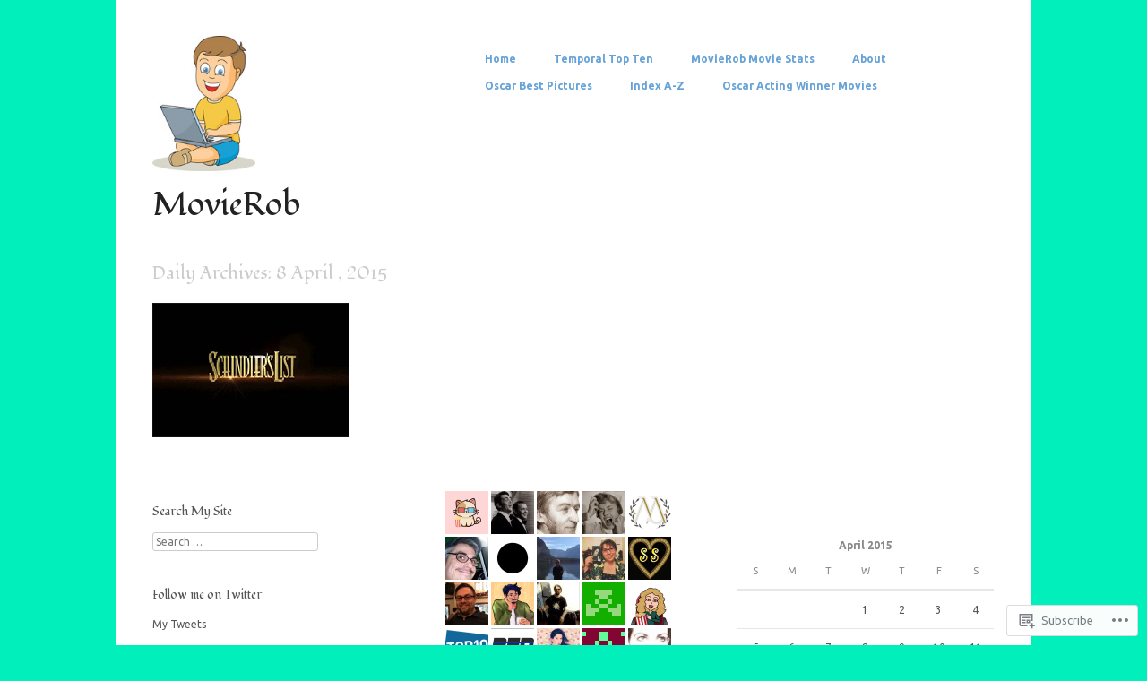

--- FILE ---
content_type: text/html; charset=UTF-8
request_url: https://movierob.wordpress.com/2015/04/08/
body_size: 18096
content:
<!DOCTYPE html>
<html lang="en">
<head>
<meta charset="UTF-8" />
<meta name="viewport" content="width=device-width" />
<title>08 | April | 2015 | MovieRob</title>
<link rel="profile" href="http://gmpg.org/xfn/11" />
<link rel="pingback" href="https://movierob.wordpress.com/xmlrpc.php" />
<!--[if lt IE 9]>
<script src="https://s0.wp.com/wp-content/themes/pub/hatch/js/html5.js?m=1351528089i" type="text/javascript"></script>
<![endif]-->

<script type="text/javascript">
  WebFontConfig = {"google":{"families":["Fondamento:r:latin,latin-ext","Ubuntu:r,i,b,bi:latin,latin-ext"]},"api_url":"https:\/\/fonts-api.wp.com\/css"};
  (function() {
    var wf = document.createElement('script');
    wf.src = '/wp-content/plugins/custom-fonts/js/webfont.js';
    wf.type = 'text/javascript';
    wf.async = 'true';
    var s = document.getElementsByTagName('script')[0];
    s.parentNode.insertBefore(wf, s);
	})();
</script><style id="jetpack-custom-fonts-css">.wf-active .site-title{font-family:"Fondamento",cursive;font-weight:400;font-style:normal}.wf-active body, .wf-active button, .wf-active input, .wf-active select, .wf-active textarea{font-family:"Ubuntu",sans-serif}.wf-active dt{font-family:"Ubuntu",sans-serif}.wf-active blockquote{font-family:"Ubuntu",sans-serif}.wf-active .site-description{font-family:"Ubuntu",sans-serif}.wf-active h1, .wf-active h2, .wf-active h3, .wf-active h4, .wf-active h5, .wf-active h6{font-family:"Fondamento",cursive;font-style:normal;font-weight:400}.wf-active h1{font-style:normal;font-weight:400}.wf-active h2{font-style:normal;font-weight:400}.wf-active h3{font-style:normal;font-weight:400}.wf-active h4{font-style:normal;font-weight:400}.wf-active h5{font-style:normal;font-weight:400}.wf-active h6{font-weight:400;font-style:normal}.wf-active .entry-title, .wf-active .entry-title a, .wf-active .entry-title a:visited, .wf-active .page-title{font-weight:400;font-style:normal}.wf-active .archive .hentry .entry-title a, .wf-active .blog .hentry .entry-title a{font-weight:400;font-style:normal}.wf-active .archive .hentry .entry-title, .wf-active .blog .hentry .entry-title{font-weight:400;font-style:normal}.wf-active .widget-title{font-weight:400;font-style:normal}</style>
<meta name='robots' content='max-image-preview:large' />
<link rel='dns-prefetch' href='//s0.wp.com' />
<link rel="alternate" type="application/rss+xml" title="MovieRob &raquo; Feed" href="https://movierob.wordpress.com/feed/" />
<link rel="alternate" type="application/rss+xml" title="MovieRob &raquo; Comments Feed" href="https://movierob.wordpress.com/comments/feed/" />
	<script type="text/javascript">
		/* <![CDATA[ */
		function addLoadEvent(func) {
			var oldonload = window.onload;
			if (typeof window.onload != 'function') {
				window.onload = func;
			} else {
				window.onload = function () {
					oldonload();
					func();
				}
			}
		}
		/* ]]> */
	</script>
	<link crossorigin='anonymous' rel='stylesheet' id='all-css-0-1' href='/wp-content/mu-plugins/likes/jetpack-likes.css?m=1743883414i&cssminify=yes' type='text/css' media='all' />
<style id='wp-emoji-styles-inline-css'>

	img.wp-smiley, img.emoji {
		display: inline !important;
		border: none !important;
		box-shadow: none !important;
		height: 1em !important;
		width: 1em !important;
		margin: 0 0.07em !important;
		vertical-align: -0.1em !important;
		background: none !important;
		padding: 0 !important;
	}
/*# sourceURL=wp-emoji-styles-inline-css */
</style>
<link crossorigin='anonymous' rel='stylesheet' id='all-css-2-1' href='/wp-content/plugins/gutenberg-core/v22.2.0/build/styles/block-library/style.css?m=1764855221i&cssminify=yes' type='text/css' media='all' />
<style id='wp-block-library-inline-css'>
.has-text-align-justify {
	text-align:justify;
}
.has-text-align-justify{text-align:justify;}

/*# sourceURL=wp-block-library-inline-css */
</style><style id='global-styles-inline-css'>
:root{--wp--preset--aspect-ratio--square: 1;--wp--preset--aspect-ratio--4-3: 4/3;--wp--preset--aspect-ratio--3-4: 3/4;--wp--preset--aspect-ratio--3-2: 3/2;--wp--preset--aspect-ratio--2-3: 2/3;--wp--preset--aspect-ratio--16-9: 16/9;--wp--preset--aspect-ratio--9-16: 9/16;--wp--preset--color--black: #000000;--wp--preset--color--cyan-bluish-gray: #abb8c3;--wp--preset--color--white: #ffffff;--wp--preset--color--pale-pink: #f78da7;--wp--preset--color--vivid-red: #cf2e2e;--wp--preset--color--luminous-vivid-orange: #ff6900;--wp--preset--color--luminous-vivid-amber: #fcb900;--wp--preset--color--light-green-cyan: #7bdcb5;--wp--preset--color--vivid-green-cyan: #00d084;--wp--preset--color--pale-cyan-blue: #8ed1fc;--wp--preset--color--vivid-cyan-blue: #0693e3;--wp--preset--color--vivid-purple: #9b51e0;--wp--preset--gradient--vivid-cyan-blue-to-vivid-purple: linear-gradient(135deg,rgb(6,147,227) 0%,rgb(155,81,224) 100%);--wp--preset--gradient--light-green-cyan-to-vivid-green-cyan: linear-gradient(135deg,rgb(122,220,180) 0%,rgb(0,208,130) 100%);--wp--preset--gradient--luminous-vivid-amber-to-luminous-vivid-orange: linear-gradient(135deg,rgb(252,185,0) 0%,rgb(255,105,0) 100%);--wp--preset--gradient--luminous-vivid-orange-to-vivid-red: linear-gradient(135deg,rgb(255,105,0) 0%,rgb(207,46,46) 100%);--wp--preset--gradient--very-light-gray-to-cyan-bluish-gray: linear-gradient(135deg,rgb(238,238,238) 0%,rgb(169,184,195) 100%);--wp--preset--gradient--cool-to-warm-spectrum: linear-gradient(135deg,rgb(74,234,220) 0%,rgb(151,120,209) 20%,rgb(207,42,186) 40%,rgb(238,44,130) 60%,rgb(251,105,98) 80%,rgb(254,248,76) 100%);--wp--preset--gradient--blush-light-purple: linear-gradient(135deg,rgb(255,206,236) 0%,rgb(152,150,240) 100%);--wp--preset--gradient--blush-bordeaux: linear-gradient(135deg,rgb(254,205,165) 0%,rgb(254,45,45) 50%,rgb(107,0,62) 100%);--wp--preset--gradient--luminous-dusk: linear-gradient(135deg,rgb(255,203,112) 0%,rgb(199,81,192) 50%,rgb(65,88,208) 100%);--wp--preset--gradient--pale-ocean: linear-gradient(135deg,rgb(255,245,203) 0%,rgb(182,227,212) 50%,rgb(51,167,181) 100%);--wp--preset--gradient--electric-grass: linear-gradient(135deg,rgb(202,248,128) 0%,rgb(113,206,126) 100%);--wp--preset--gradient--midnight: linear-gradient(135deg,rgb(2,3,129) 0%,rgb(40,116,252) 100%);--wp--preset--font-size--small: 13px;--wp--preset--font-size--medium: 20px;--wp--preset--font-size--large: 36px;--wp--preset--font-size--x-large: 42px;--wp--preset--font-family--albert-sans: 'Albert Sans', sans-serif;--wp--preset--font-family--alegreya: Alegreya, serif;--wp--preset--font-family--arvo: Arvo, serif;--wp--preset--font-family--bodoni-moda: 'Bodoni Moda', serif;--wp--preset--font-family--bricolage-grotesque: 'Bricolage Grotesque', sans-serif;--wp--preset--font-family--cabin: Cabin, sans-serif;--wp--preset--font-family--chivo: Chivo, sans-serif;--wp--preset--font-family--commissioner: Commissioner, sans-serif;--wp--preset--font-family--cormorant: Cormorant, serif;--wp--preset--font-family--courier-prime: 'Courier Prime', monospace;--wp--preset--font-family--crimson-pro: 'Crimson Pro', serif;--wp--preset--font-family--dm-mono: 'DM Mono', monospace;--wp--preset--font-family--dm-sans: 'DM Sans', sans-serif;--wp--preset--font-family--dm-serif-display: 'DM Serif Display', serif;--wp--preset--font-family--domine: Domine, serif;--wp--preset--font-family--eb-garamond: 'EB Garamond', serif;--wp--preset--font-family--epilogue: Epilogue, sans-serif;--wp--preset--font-family--fahkwang: Fahkwang, sans-serif;--wp--preset--font-family--figtree: Figtree, sans-serif;--wp--preset--font-family--fira-sans: 'Fira Sans', sans-serif;--wp--preset--font-family--fjalla-one: 'Fjalla One', sans-serif;--wp--preset--font-family--fraunces: Fraunces, serif;--wp--preset--font-family--gabarito: Gabarito, system-ui;--wp--preset--font-family--ibm-plex-mono: 'IBM Plex Mono', monospace;--wp--preset--font-family--ibm-plex-sans: 'IBM Plex Sans', sans-serif;--wp--preset--font-family--ibarra-real-nova: 'Ibarra Real Nova', serif;--wp--preset--font-family--instrument-serif: 'Instrument Serif', serif;--wp--preset--font-family--inter: Inter, sans-serif;--wp--preset--font-family--josefin-sans: 'Josefin Sans', sans-serif;--wp--preset--font-family--jost: Jost, sans-serif;--wp--preset--font-family--libre-baskerville: 'Libre Baskerville', serif;--wp--preset--font-family--libre-franklin: 'Libre Franklin', sans-serif;--wp--preset--font-family--literata: Literata, serif;--wp--preset--font-family--lora: Lora, serif;--wp--preset--font-family--merriweather: Merriweather, serif;--wp--preset--font-family--montserrat: Montserrat, sans-serif;--wp--preset--font-family--newsreader: Newsreader, serif;--wp--preset--font-family--noto-sans-mono: 'Noto Sans Mono', sans-serif;--wp--preset--font-family--nunito: Nunito, sans-serif;--wp--preset--font-family--open-sans: 'Open Sans', sans-serif;--wp--preset--font-family--overpass: Overpass, sans-serif;--wp--preset--font-family--pt-serif: 'PT Serif', serif;--wp--preset--font-family--petrona: Petrona, serif;--wp--preset--font-family--piazzolla: Piazzolla, serif;--wp--preset--font-family--playfair-display: 'Playfair Display', serif;--wp--preset--font-family--plus-jakarta-sans: 'Plus Jakarta Sans', sans-serif;--wp--preset--font-family--poppins: Poppins, sans-serif;--wp--preset--font-family--raleway: Raleway, sans-serif;--wp--preset--font-family--roboto: Roboto, sans-serif;--wp--preset--font-family--roboto-slab: 'Roboto Slab', serif;--wp--preset--font-family--rubik: Rubik, sans-serif;--wp--preset--font-family--rufina: Rufina, serif;--wp--preset--font-family--sora: Sora, sans-serif;--wp--preset--font-family--source-sans-3: 'Source Sans 3', sans-serif;--wp--preset--font-family--source-serif-4: 'Source Serif 4', serif;--wp--preset--font-family--space-mono: 'Space Mono', monospace;--wp--preset--font-family--syne: Syne, sans-serif;--wp--preset--font-family--texturina: Texturina, serif;--wp--preset--font-family--urbanist: Urbanist, sans-serif;--wp--preset--font-family--work-sans: 'Work Sans', sans-serif;--wp--preset--spacing--20: 0.44rem;--wp--preset--spacing--30: 0.67rem;--wp--preset--spacing--40: 1rem;--wp--preset--spacing--50: 1.5rem;--wp--preset--spacing--60: 2.25rem;--wp--preset--spacing--70: 3.38rem;--wp--preset--spacing--80: 5.06rem;--wp--preset--shadow--natural: 6px 6px 9px rgba(0, 0, 0, 0.2);--wp--preset--shadow--deep: 12px 12px 50px rgba(0, 0, 0, 0.4);--wp--preset--shadow--sharp: 6px 6px 0px rgba(0, 0, 0, 0.2);--wp--preset--shadow--outlined: 6px 6px 0px -3px rgb(255, 255, 255), 6px 6px rgb(0, 0, 0);--wp--preset--shadow--crisp: 6px 6px 0px rgb(0, 0, 0);}:where(.is-layout-flex){gap: 0.5em;}:where(.is-layout-grid){gap: 0.5em;}body .is-layout-flex{display: flex;}.is-layout-flex{flex-wrap: wrap;align-items: center;}.is-layout-flex > :is(*, div){margin: 0;}body .is-layout-grid{display: grid;}.is-layout-grid > :is(*, div){margin: 0;}:where(.wp-block-columns.is-layout-flex){gap: 2em;}:where(.wp-block-columns.is-layout-grid){gap: 2em;}:where(.wp-block-post-template.is-layout-flex){gap: 1.25em;}:where(.wp-block-post-template.is-layout-grid){gap: 1.25em;}.has-black-color{color: var(--wp--preset--color--black) !important;}.has-cyan-bluish-gray-color{color: var(--wp--preset--color--cyan-bluish-gray) !important;}.has-white-color{color: var(--wp--preset--color--white) !important;}.has-pale-pink-color{color: var(--wp--preset--color--pale-pink) !important;}.has-vivid-red-color{color: var(--wp--preset--color--vivid-red) !important;}.has-luminous-vivid-orange-color{color: var(--wp--preset--color--luminous-vivid-orange) !important;}.has-luminous-vivid-amber-color{color: var(--wp--preset--color--luminous-vivid-amber) !important;}.has-light-green-cyan-color{color: var(--wp--preset--color--light-green-cyan) !important;}.has-vivid-green-cyan-color{color: var(--wp--preset--color--vivid-green-cyan) !important;}.has-pale-cyan-blue-color{color: var(--wp--preset--color--pale-cyan-blue) !important;}.has-vivid-cyan-blue-color{color: var(--wp--preset--color--vivid-cyan-blue) !important;}.has-vivid-purple-color{color: var(--wp--preset--color--vivid-purple) !important;}.has-black-background-color{background-color: var(--wp--preset--color--black) !important;}.has-cyan-bluish-gray-background-color{background-color: var(--wp--preset--color--cyan-bluish-gray) !important;}.has-white-background-color{background-color: var(--wp--preset--color--white) !important;}.has-pale-pink-background-color{background-color: var(--wp--preset--color--pale-pink) !important;}.has-vivid-red-background-color{background-color: var(--wp--preset--color--vivid-red) !important;}.has-luminous-vivid-orange-background-color{background-color: var(--wp--preset--color--luminous-vivid-orange) !important;}.has-luminous-vivid-amber-background-color{background-color: var(--wp--preset--color--luminous-vivid-amber) !important;}.has-light-green-cyan-background-color{background-color: var(--wp--preset--color--light-green-cyan) !important;}.has-vivid-green-cyan-background-color{background-color: var(--wp--preset--color--vivid-green-cyan) !important;}.has-pale-cyan-blue-background-color{background-color: var(--wp--preset--color--pale-cyan-blue) !important;}.has-vivid-cyan-blue-background-color{background-color: var(--wp--preset--color--vivid-cyan-blue) !important;}.has-vivid-purple-background-color{background-color: var(--wp--preset--color--vivid-purple) !important;}.has-black-border-color{border-color: var(--wp--preset--color--black) !important;}.has-cyan-bluish-gray-border-color{border-color: var(--wp--preset--color--cyan-bluish-gray) !important;}.has-white-border-color{border-color: var(--wp--preset--color--white) !important;}.has-pale-pink-border-color{border-color: var(--wp--preset--color--pale-pink) !important;}.has-vivid-red-border-color{border-color: var(--wp--preset--color--vivid-red) !important;}.has-luminous-vivid-orange-border-color{border-color: var(--wp--preset--color--luminous-vivid-orange) !important;}.has-luminous-vivid-amber-border-color{border-color: var(--wp--preset--color--luminous-vivid-amber) !important;}.has-light-green-cyan-border-color{border-color: var(--wp--preset--color--light-green-cyan) !important;}.has-vivid-green-cyan-border-color{border-color: var(--wp--preset--color--vivid-green-cyan) !important;}.has-pale-cyan-blue-border-color{border-color: var(--wp--preset--color--pale-cyan-blue) !important;}.has-vivid-cyan-blue-border-color{border-color: var(--wp--preset--color--vivid-cyan-blue) !important;}.has-vivid-purple-border-color{border-color: var(--wp--preset--color--vivid-purple) !important;}.has-vivid-cyan-blue-to-vivid-purple-gradient-background{background: var(--wp--preset--gradient--vivid-cyan-blue-to-vivid-purple) !important;}.has-light-green-cyan-to-vivid-green-cyan-gradient-background{background: var(--wp--preset--gradient--light-green-cyan-to-vivid-green-cyan) !important;}.has-luminous-vivid-amber-to-luminous-vivid-orange-gradient-background{background: var(--wp--preset--gradient--luminous-vivid-amber-to-luminous-vivid-orange) !important;}.has-luminous-vivid-orange-to-vivid-red-gradient-background{background: var(--wp--preset--gradient--luminous-vivid-orange-to-vivid-red) !important;}.has-very-light-gray-to-cyan-bluish-gray-gradient-background{background: var(--wp--preset--gradient--very-light-gray-to-cyan-bluish-gray) !important;}.has-cool-to-warm-spectrum-gradient-background{background: var(--wp--preset--gradient--cool-to-warm-spectrum) !important;}.has-blush-light-purple-gradient-background{background: var(--wp--preset--gradient--blush-light-purple) !important;}.has-blush-bordeaux-gradient-background{background: var(--wp--preset--gradient--blush-bordeaux) !important;}.has-luminous-dusk-gradient-background{background: var(--wp--preset--gradient--luminous-dusk) !important;}.has-pale-ocean-gradient-background{background: var(--wp--preset--gradient--pale-ocean) !important;}.has-electric-grass-gradient-background{background: var(--wp--preset--gradient--electric-grass) !important;}.has-midnight-gradient-background{background: var(--wp--preset--gradient--midnight) !important;}.has-small-font-size{font-size: var(--wp--preset--font-size--small) !important;}.has-medium-font-size{font-size: var(--wp--preset--font-size--medium) !important;}.has-large-font-size{font-size: var(--wp--preset--font-size--large) !important;}.has-x-large-font-size{font-size: var(--wp--preset--font-size--x-large) !important;}.has-albert-sans-font-family{font-family: var(--wp--preset--font-family--albert-sans) !important;}.has-alegreya-font-family{font-family: var(--wp--preset--font-family--alegreya) !important;}.has-arvo-font-family{font-family: var(--wp--preset--font-family--arvo) !important;}.has-bodoni-moda-font-family{font-family: var(--wp--preset--font-family--bodoni-moda) !important;}.has-bricolage-grotesque-font-family{font-family: var(--wp--preset--font-family--bricolage-grotesque) !important;}.has-cabin-font-family{font-family: var(--wp--preset--font-family--cabin) !important;}.has-chivo-font-family{font-family: var(--wp--preset--font-family--chivo) !important;}.has-commissioner-font-family{font-family: var(--wp--preset--font-family--commissioner) !important;}.has-cormorant-font-family{font-family: var(--wp--preset--font-family--cormorant) !important;}.has-courier-prime-font-family{font-family: var(--wp--preset--font-family--courier-prime) !important;}.has-crimson-pro-font-family{font-family: var(--wp--preset--font-family--crimson-pro) !important;}.has-dm-mono-font-family{font-family: var(--wp--preset--font-family--dm-mono) !important;}.has-dm-sans-font-family{font-family: var(--wp--preset--font-family--dm-sans) !important;}.has-dm-serif-display-font-family{font-family: var(--wp--preset--font-family--dm-serif-display) !important;}.has-domine-font-family{font-family: var(--wp--preset--font-family--domine) !important;}.has-eb-garamond-font-family{font-family: var(--wp--preset--font-family--eb-garamond) !important;}.has-epilogue-font-family{font-family: var(--wp--preset--font-family--epilogue) !important;}.has-fahkwang-font-family{font-family: var(--wp--preset--font-family--fahkwang) !important;}.has-figtree-font-family{font-family: var(--wp--preset--font-family--figtree) !important;}.has-fira-sans-font-family{font-family: var(--wp--preset--font-family--fira-sans) !important;}.has-fjalla-one-font-family{font-family: var(--wp--preset--font-family--fjalla-one) !important;}.has-fraunces-font-family{font-family: var(--wp--preset--font-family--fraunces) !important;}.has-gabarito-font-family{font-family: var(--wp--preset--font-family--gabarito) !important;}.has-ibm-plex-mono-font-family{font-family: var(--wp--preset--font-family--ibm-plex-mono) !important;}.has-ibm-plex-sans-font-family{font-family: var(--wp--preset--font-family--ibm-plex-sans) !important;}.has-ibarra-real-nova-font-family{font-family: var(--wp--preset--font-family--ibarra-real-nova) !important;}.has-instrument-serif-font-family{font-family: var(--wp--preset--font-family--instrument-serif) !important;}.has-inter-font-family{font-family: var(--wp--preset--font-family--inter) !important;}.has-josefin-sans-font-family{font-family: var(--wp--preset--font-family--josefin-sans) !important;}.has-jost-font-family{font-family: var(--wp--preset--font-family--jost) !important;}.has-libre-baskerville-font-family{font-family: var(--wp--preset--font-family--libre-baskerville) !important;}.has-libre-franklin-font-family{font-family: var(--wp--preset--font-family--libre-franklin) !important;}.has-literata-font-family{font-family: var(--wp--preset--font-family--literata) !important;}.has-lora-font-family{font-family: var(--wp--preset--font-family--lora) !important;}.has-merriweather-font-family{font-family: var(--wp--preset--font-family--merriweather) !important;}.has-montserrat-font-family{font-family: var(--wp--preset--font-family--montserrat) !important;}.has-newsreader-font-family{font-family: var(--wp--preset--font-family--newsreader) !important;}.has-noto-sans-mono-font-family{font-family: var(--wp--preset--font-family--noto-sans-mono) !important;}.has-nunito-font-family{font-family: var(--wp--preset--font-family--nunito) !important;}.has-open-sans-font-family{font-family: var(--wp--preset--font-family--open-sans) !important;}.has-overpass-font-family{font-family: var(--wp--preset--font-family--overpass) !important;}.has-pt-serif-font-family{font-family: var(--wp--preset--font-family--pt-serif) !important;}.has-petrona-font-family{font-family: var(--wp--preset--font-family--petrona) !important;}.has-piazzolla-font-family{font-family: var(--wp--preset--font-family--piazzolla) !important;}.has-playfair-display-font-family{font-family: var(--wp--preset--font-family--playfair-display) !important;}.has-plus-jakarta-sans-font-family{font-family: var(--wp--preset--font-family--plus-jakarta-sans) !important;}.has-poppins-font-family{font-family: var(--wp--preset--font-family--poppins) !important;}.has-raleway-font-family{font-family: var(--wp--preset--font-family--raleway) !important;}.has-roboto-font-family{font-family: var(--wp--preset--font-family--roboto) !important;}.has-roboto-slab-font-family{font-family: var(--wp--preset--font-family--roboto-slab) !important;}.has-rubik-font-family{font-family: var(--wp--preset--font-family--rubik) !important;}.has-rufina-font-family{font-family: var(--wp--preset--font-family--rufina) !important;}.has-sora-font-family{font-family: var(--wp--preset--font-family--sora) !important;}.has-source-sans-3-font-family{font-family: var(--wp--preset--font-family--source-sans-3) !important;}.has-source-serif-4-font-family{font-family: var(--wp--preset--font-family--source-serif-4) !important;}.has-space-mono-font-family{font-family: var(--wp--preset--font-family--space-mono) !important;}.has-syne-font-family{font-family: var(--wp--preset--font-family--syne) !important;}.has-texturina-font-family{font-family: var(--wp--preset--font-family--texturina) !important;}.has-urbanist-font-family{font-family: var(--wp--preset--font-family--urbanist) !important;}.has-work-sans-font-family{font-family: var(--wp--preset--font-family--work-sans) !important;}
/*# sourceURL=global-styles-inline-css */
</style>

<style id='classic-theme-styles-inline-css'>
/*! This file is auto-generated */
.wp-block-button__link{color:#fff;background-color:#32373c;border-radius:9999px;box-shadow:none;text-decoration:none;padding:calc(.667em + 2px) calc(1.333em + 2px);font-size:1.125em}.wp-block-file__button{background:#32373c;color:#fff;text-decoration:none}
/*# sourceURL=/wp-includes/css/classic-themes.min.css */
</style>
<link crossorigin='anonymous' rel='stylesheet' id='all-css-4-1' href='/_static/??-eJyFj9sKwkAMRH/IbKgtXh7Eb9luY7u6NzZbi39viqAVob6EZJgzTHBKYGIoFAomN/Y2MJrYumhujFtVHVQFbH1yBJnuqsHOcnk7gMvDkTLMG1wE+RE+WZlE90mX2eGps5ocebGtYVMSBto2ZWIGmd6OHsogIP9wLxnT2OKgixnwb6tM0r+XtUdxLc41qKcI8rUuNoavAy5O2zyjZ3+q9k21O9Z1vb0+AUOZgMo=&cssminify=yes' type='text/css' media='all' />
<style id='jetpack-global-styles-frontend-style-inline-css'>
:root { --font-headings: unset; --font-base: unset; --font-headings-default: -apple-system,BlinkMacSystemFont,"Segoe UI",Roboto,Oxygen-Sans,Ubuntu,Cantarell,"Helvetica Neue",sans-serif; --font-base-default: -apple-system,BlinkMacSystemFont,"Segoe UI",Roboto,Oxygen-Sans,Ubuntu,Cantarell,"Helvetica Neue",sans-serif;}
/*# sourceURL=jetpack-global-styles-frontend-style-inline-css */
</style>
<link crossorigin='anonymous' rel='stylesheet' id='all-css-6-1' href='/_static/??-eJyNjcEKwjAQRH/IuKitxYP4KRKzIdm62YRuQvHvrdKLCOLtDcy8gbkYl6V6qZCaKdwCicLoa7HuvmbQJpAyNvYKGu3k0SI+3kgStk51A3+LriQONDuybDiHrB/hS1ajT8tt7CBwvln+9TYTBl8VlsrKJkyExgoaJq2v7SWdd0N/2A+nY9ePT815Xvc=&cssminify=yes' type='text/css' media='all' />
<script type="text/javascript" id="wpcom-actionbar-placeholder-js-extra">
/* <![CDATA[ */
var actionbardata = {"siteID":"50143301","postID":"0","siteURL":"https://movierob.wordpress.com","xhrURL":"https://movierob.wordpress.com/wp-admin/admin-ajax.php","nonce":"dd15ffb2a3","isLoggedIn":"","statusMessage":"","subsEmailDefault":"instantly","proxyScriptUrl":"https://s0.wp.com/wp-content/js/wpcom-proxy-request.js?m=1513050504i&amp;ver=20211021","i18n":{"followedText":"New posts from this site will now appear in your \u003Ca href=\"https://wordpress.com/reader\"\u003EReader\u003C/a\u003E","foldBar":"Collapse this bar","unfoldBar":"Expand this bar","shortLinkCopied":"Shortlink copied to clipboard."}};
//# sourceURL=wpcom-actionbar-placeholder-js-extra
/* ]]> */
</script>
<script type="text/javascript" id="jetpack-mu-wpcom-settings-js-before">
/* <![CDATA[ */
var JETPACK_MU_WPCOM_SETTINGS = {"assetsUrl":"https://s0.wp.com/wp-content/mu-plugins/jetpack-mu-wpcom-plugin/sun/jetpack_vendor/automattic/jetpack-mu-wpcom/src/build/"};
//# sourceURL=jetpack-mu-wpcom-settings-js-before
/* ]]> */
</script>
<script crossorigin='anonymous' type='text/javascript'  src='/_static/??-eJzTLy/QTc7PK0nNK9HPKtYvyinRLSjKr6jUyyrW0QfKZeYl55SmpBaDJLMKS1OLKqGUXm5mHkFFurmZ6UWJJalQxfa5tobmRgamxgZmFpZZACbyLJI='></script>
<script type="text/javascript" id="rlt-proxy-js-after">
/* <![CDATA[ */
	rltInitialize( {"token":null,"iframeOrigins":["https:\/\/widgets.wp.com"]} );
//# sourceURL=rlt-proxy-js-after
/* ]]> */
</script>
<link rel="EditURI" type="application/rsd+xml" title="RSD" href="https://movierob.wordpress.com/xmlrpc.php?rsd" />
<meta name="generator" content="WordPress.com" />

<!-- Jetpack Open Graph Tags -->
<meta property="og:type" content="website" />
<meta property="og:title" content="8 April , 2015 &#8211; MovieRob" />
<meta property="og:site_name" content="MovieRob" />
<meta property="og:image" content="https://movierob.wordpress.com/wp-content/uploads/2025/02/cropped-mm-iconjpeg-1.jpeg?w=200" />
<meta property="og:image:width" content="200" />
<meta property="og:image:height" content="200" />
<meta property="og:image:alt" content="" />
<meta property="og:locale" content="en_US" />
<meta property="fb:app_id" content="249643311490" />
<meta name="twitter:creator" content="@RealMovieRob" />
<meta name="twitter:site" content="@RealMovieRob" />

<!-- End Jetpack Open Graph Tags -->
<link rel='openid.server' href='https://movierob.wordpress.com/?openidserver=1' />
<link rel='openid.delegate' href='https://movierob.wordpress.com/' />
<link rel="search" type="application/opensearchdescription+xml" href="https://movierob.wordpress.com/osd.xml" title="MovieRob" />
<link rel="search" type="application/opensearchdescription+xml" href="https://s1.wp.com/opensearch.xml" title="WordPress.com" />
<meta name="theme-color" content="#00efbb" />
<style type="text/css">.recentcomments a{display:inline !important;padding:0 !important;margin:0 !important;}</style>		<style type="text/css">
			.recentcomments a {
				display: inline !important;
				padding: 0 !important;
				margin: 0 !important;
			}

			table.recentcommentsavatartop img.avatar, table.recentcommentsavatarend img.avatar {
				border: 0px;
				margin: 0;
			}

			table.recentcommentsavatartop a, table.recentcommentsavatarend a {
				border: 0px !important;
				background-color: transparent !important;
			}

			td.recentcommentsavatarend, td.recentcommentsavatartop {
				padding: 0px 0px 1px 0px;
				margin: 0px;
			}

			td.recentcommentstextend {
				border: none !important;
				padding: 0px 0px 2px 10px;
			}

			.rtl td.recentcommentstextend {
				padding: 0px 10px 2px 0px;
			}

			td.recentcommentstexttop {
				border: none;
				padding: 0px 0px 0px 10px;
			}

			.rtl td.recentcommentstexttop {
				padding: 0px 10px 0px 0px;
			}
		</style>
		<meta name="description" content="1 post published by movierob on April 8, 2015" />
	<style type="text/css">
			.headerimg {
			float: right;
			width: 68.08510638297872%;
		}
		@media screen and ( max-width: 980px ) {
			.headerimg {
				clear: both;
				float: none;
				width: 100%;
			}
		}
		</style>

	<style type="text/css" id="custom-background-css">
body.custom-background { background-color: #00efbb; }
</style>
	<style type="text/css" id="custom-colors-css">.infinite-scroll #infinite-handle span,#infinite-handle span:before,#infinite-handle span:hover:before { color: #FFFFFF;}
body { background-color: #00efbb;}
</style>
<link rel="icon" href="https://movierob.wordpress.com/wp-content/uploads/2025/02/cropped-mm-iconjpeg-1.jpeg?w=32" sizes="32x32" />
<link rel="icon" href="https://movierob.wordpress.com/wp-content/uploads/2025/02/cropped-mm-iconjpeg-1.jpeg?w=192" sizes="192x192" />
<link rel="apple-touch-icon" href="https://movierob.wordpress.com/wp-content/uploads/2025/02/cropped-mm-iconjpeg-1.jpeg?w=180" />
<meta name="msapplication-TileImage" content="https://movierob.wordpress.com/wp-content/uploads/2025/02/cropped-mm-iconjpeg-1.jpeg?w=270" />
</head>

<body class="archive date custom-background wp-theme-pubhatch customizer-styles-applied jetpack-reblog-enabled">
<div id="page" class="hfeed site">
		<header id="masthead" class="site-header" role="banner">
		<hgroup>
							<div class="logo">
					<a href="https://movierob.wordpress.com/" title="MovieRob" rel="home"><img src="https://movierob.files.wordpress.com/2019/01/TN_boy_operating_laptop.jpg" alt="" /></a>
				</div>
						<h1 class="site-title"><a href="https://movierob.wordpress.com/" title="MovieRob" rel="home">MovieRob</a></h1>
			<h2 class="site-description"></h2>
		</hgroup>

		<nav role="navigation" class="site-navigation main-navigation">
			<h1 class="assistive-text">Menu</h1>
			<div class="assistive-text skip-link"><a href="#content" title="Skip to content">Skip to content</a></div>

			<div class="menu-main-menu-container"><ul id="menu-main-menu" class="menu"><li id="menu-item-5914" class="menu-item menu-item-type-custom menu-item-object-custom menu-item-home menu-item-5914"><a href="https://movierob.wordpress.com/">Home</a></li>
<li id="menu-item-16375" class="menu-item menu-item-type-custom menu-item-object-custom menu-item-16375"><a href="https://movierob.wordpress.com/2015/03/31/temporal-top-ten/">Temporal Top Ten</a></li>
<li id="menu-item-457" class="menu-item menu-item-type-custom menu-item-object-custom menu-item-457"><a href="https://movierob.wordpress.com/2013/08/15/my-movie-stats/">MovieRob Movie Stats</a></li>
<li id="menu-item-458" class="menu-item menu-item-type-post_type menu-item-object-page menu-item-458"><a href="https://movierob.wordpress.com/about/">About</a></li>
<li id="menu-item-512" class="menu-item menu-item-type-custom menu-item-object-custom menu-item-512"><a href="https://movierob.wordpress.com/2013/05/21/oscar-best-picture-winner-reviews/">Oscar Best Pictures</a></li>
<li id="menu-item-6771" class="menu-item menu-item-type-custom menu-item-object-custom menu-item-6771"><a href="https://movierob.wordpress.com/2014/04/10/movies-reviewed-index-a-z/">Index A-Z</a></li>
<li id="menu-item-2717" class="menu-item menu-item-type-custom menu-item-object-custom menu-item-2717"><a href="https://movierob.wordpress.com/2014/03/11/oscar-best-acting-winners/">Oscar Acting Winner Movies</a></li>
</ul></div>		</nav><!-- .site-navigation .main-navigation -->
			</header><!-- #masthead .site-header -->

	<div id="main" class="site-main">
		<section id="primary" class="content-area">
			<div id="content" class="site-content" role="main">

			
				
				<header class="page-header">
					<h1 class="page-title">
						Daily Archives: <span>8 April , 2015</span>					</h1>
									</header><!-- .page-header -->

								
					
	<article id="post-15945" class="post-15945 post type-post status-publish format-standard hentry category-62167 category-temporal-top-ten">

		<a href="https://movierob.wordpress.com/2015/04/08/temporal-top-ten-1993/" title="Permalink to Temporal Top Ten &#8211;&nbsp;1993" rel="bookmark">
			<img width="353" height="200" src="https://movierob.wordpress.com/wp-content/uploads/2015/04/schindler.gif?w=353&amp;h=200&amp;crop=1" class="attachment-home-thumb size-home-thumb" alt="" title="Temporal Top Ten &#8211;&nbsp;1993" decoding="async" srcset="https://movierob.wordpress.com/wp-content/uploads/2015/04/schindler.gif 353w, https://movierob.wordpress.com/wp-content/uploads/2015/04/schindler.gif?w=150&amp;h=85&amp;crop=1 150w, https://movierob.wordpress.com/wp-content/uploads/2015/04/schindler.gif?w=300&amp;h=170&amp;crop=1 300w" sizes="(max-width: 353px) 100vw, 353px" data-attachment-id="16016" data-permalink="https://movierob.wordpress.com/2015/04/08/temporal-top-ten-1993/schindler/#main" data-orig-file="https://movierob.wordpress.com/wp-content/uploads/2015/04/schindler.gif" data-orig-size="353,200" data-comments-opened="1" data-image-meta="{&quot;aperture&quot;:&quot;0&quot;,&quot;credit&quot;:&quot;&quot;,&quot;camera&quot;:&quot;&quot;,&quot;caption&quot;:&quot;&quot;,&quot;created_timestamp&quot;:&quot;0&quot;,&quot;copyright&quot;:&quot;&quot;,&quot;focal_length&quot;:&quot;0&quot;,&quot;iso&quot;:&quot;0&quot;,&quot;shutter_speed&quot;:&quot;0&quot;,&quot;title&quot;:&quot;&quot;,&quot;orientation&quot;:&quot;0&quot;}" data-image-title="schindler" data-image-description="" data-image-caption="" data-medium-file="https://movierob.wordpress.com/wp-content/uploads/2015/04/schindler.gif?w=300" data-large-file="https://movierob.wordpress.com/wp-content/uploads/2015/04/schindler.gif?w=353" />		</a>

		<header class="entry-header">
			<h1 class="entry-title"><a href="https://movierob.wordpress.com/2015/04/08/temporal-top-ten-1993/" rel="bookmark">Temporal Top Ten &#8211;&nbsp;1993</a></h1>
		</header><!-- .entry-header -->

	</article><!-- #post-15945 -->

					
				
				
			
			</div><!-- #content .site-content -->
		</section><!-- #primary .content-area -->

		<div id="subsidiary" class="widget-area" role="complementary">
			<div class="widget-column">
								<aside id="search-3" class="widget widget_search"><h1 class="widget-title">Search My Site</h1>	<form method="get" id="searchform" action="https://movierob.wordpress.com/" role="search">
		<label for="s" class="assistive-text">Search</label>
		<input type="text" class="field" name="s" value="" id="s" placeholder="Search &hellip;" />
		<input type="submit" class="submit" name="submit" id="searchsubmit" value="Search" />
	</form>
</aside><aside id="twitter_timeline-4" class="widget widget_twitter_timeline"><h1 class="widget-title">Follow me on Twitter</h1><a class="twitter-timeline" data-height="400" data-theme="light" data-border-color="#e8e8e8" data-lang="EN" data-partner="jetpack" href="https://twitter.com/realmovierob" href="https://twitter.com/realmovierob">My Tweets</a></aside>			</div>
			<div class="widget-column">
								<aside id="jetpack_my_community-4" class="widget widget_jetpack_my_community"><div class='widgets-multi-column-grid'><ul><li><a href="http://filmcatreviews.wordpress.com"><img referrerpolicy="no-referrer" alt='Unknown&#039;s avatar' src='https://1.gravatar.com/avatar/1e7ea16075effe43a8b9ad84d6c7577003909b7463a46cbdbc3c7942d557f96b?s=48&#038;d=retro&#038;r=PG' srcset='https://1.gravatar.com/avatar/1e7ea16075effe43a8b9ad84d6c7577003909b7463a46cbdbc3c7942d557f96b?s=48&#038;d=retro&#038;r=PG 1x, https://1.gravatar.com/avatar/1e7ea16075effe43a8b9ad84d6c7577003909b7463a46cbdbc3c7942d557f96b?s=72&#038;d=retro&#038;r=PG 1.5x, https://1.gravatar.com/avatar/1e7ea16075effe43a8b9ad84d6c7577003909b7463a46cbdbc3c7942d557f96b?s=96&#038;d=retro&#038;r=PG 2x, https://1.gravatar.com/avatar/1e7ea16075effe43a8b9ad84d6c7577003909b7463a46cbdbc3c7942d557f96b?s=144&#038;d=retro&#038;r=PG 3x, https://1.gravatar.com/avatar/1e7ea16075effe43a8b9ad84d6c7577003909b7463a46cbdbc3c7942d557f96b?s=192&#038;d=retro&#038;r=PG 4x' class='avatar avatar-48' height='48' width='48' loading='lazy' decoding='async' /></a></li><li><a href="http://nostaligicitalian.wordpress.com"><img referrerpolicy="no-referrer" alt='Unknown&#039;s avatar' src='https://1.gravatar.com/avatar/1ff02bbbdf3d9f2f09e07333c2e2e8fe2e40146da5f486f8fcb778c1f16713c0?s=48&#038;d=retro&#038;r=PG' srcset='https://1.gravatar.com/avatar/1ff02bbbdf3d9f2f09e07333c2e2e8fe2e40146da5f486f8fcb778c1f16713c0?s=48&#038;d=retro&#038;r=PG 1x, https://1.gravatar.com/avatar/1ff02bbbdf3d9f2f09e07333c2e2e8fe2e40146da5f486f8fcb778c1f16713c0?s=72&#038;d=retro&#038;r=PG 1.5x, https://1.gravatar.com/avatar/1ff02bbbdf3d9f2f09e07333c2e2e8fe2e40146da5f486f8fcb778c1f16713c0?s=96&#038;d=retro&#038;r=PG 2x, https://1.gravatar.com/avatar/1ff02bbbdf3d9f2f09e07333c2e2e8fe2e40146da5f486f8fcb778c1f16713c0?s=144&#038;d=retro&#038;r=PG 3x, https://1.gravatar.com/avatar/1ff02bbbdf3d9f2f09e07333c2e2e8fe2e40146da5f486f8fcb778c1f16713c0?s=192&#038;d=retro&#038;r=PG 4x' class='avatar avatar-48' height='48' width='48' loading='lazy' decoding='async' /></a></li><li><a href=""><img referrerpolicy="no-referrer" alt='Unknown&#039;s avatar' src='https://0.gravatar.com/avatar/65294be15d240a4be6c70b74dfc454bb62ce52e742aac0476ccd916120f2cbe3?s=48&#038;d=retro&#038;r=PG' srcset='https://0.gravatar.com/avatar/65294be15d240a4be6c70b74dfc454bb62ce52e742aac0476ccd916120f2cbe3?s=48&#038;d=retro&#038;r=PG 1x, https://0.gravatar.com/avatar/65294be15d240a4be6c70b74dfc454bb62ce52e742aac0476ccd916120f2cbe3?s=72&#038;d=retro&#038;r=PG 1.5x, https://0.gravatar.com/avatar/65294be15d240a4be6c70b74dfc454bb62ce52e742aac0476ccd916120f2cbe3?s=96&#038;d=retro&#038;r=PG 2x, https://0.gravatar.com/avatar/65294be15d240a4be6c70b74dfc454bb62ce52e742aac0476ccd916120f2cbe3?s=144&#038;d=retro&#038;r=PG 3x, https://0.gravatar.com/avatar/65294be15d240a4be6c70b74dfc454bb62ce52e742aac0476ccd916120f2cbe3?s=192&#038;d=retro&#038;r=PG 4x' class='avatar avatar-48' height='48' width='48' loading='lazy' decoding='async' /></a></li><li><a href="http://cococrispafro.wordpress.com"><img referrerpolicy="no-referrer" alt='Unknown&#039;s avatar' src='https://1.gravatar.com/avatar/a7e29f933a3a0acd813b050d439fbb7a1ffe2c8864143a440cfb52a9c424bf5c?s=48&#038;d=retro&#038;r=PG' srcset='https://1.gravatar.com/avatar/a7e29f933a3a0acd813b050d439fbb7a1ffe2c8864143a440cfb52a9c424bf5c?s=48&#038;d=retro&#038;r=PG 1x, https://1.gravatar.com/avatar/a7e29f933a3a0acd813b050d439fbb7a1ffe2c8864143a440cfb52a9c424bf5c?s=72&#038;d=retro&#038;r=PG 1.5x, https://1.gravatar.com/avatar/a7e29f933a3a0acd813b050d439fbb7a1ffe2c8864143a440cfb52a9c424bf5c?s=96&#038;d=retro&#038;r=PG 2x, https://1.gravatar.com/avatar/a7e29f933a3a0acd813b050d439fbb7a1ffe2c8864143a440cfb52a9c424bf5c?s=144&#038;d=retro&#038;r=PG 3x, https://1.gravatar.com/avatar/a7e29f933a3a0acd813b050d439fbb7a1ffe2c8864143a440cfb52a9c424bf5c?s=192&#038;d=retro&#038;r=PG 4x' class='avatar avatar-48' height='48' width='48' loading='lazy' decoding='async' /></a></li><li><a href="http://theclassicmoviemuse.wordpress.com"><img referrerpolicy="no-referrer" alt='Unknown&#039;s avatar' src='https://0.gravatar.com/avatar/0bc21059605bb25a9f150d4c9e70b415640d991b04f31e0fda6b781ec3ea8126?s=48&#038;d=retro&#038;r=PG' srcset='https://0.gravatar.com/avatar/0bc21059605bb25a9f150d4c9e70b415640d991b04f31e0fda6b781ec3ea8126?s=48&#038;d=retro&#038;r=PG 1x, https://0.gravatar.com/avatar/0bc21059605bb25a9f150d4c9e70b415640d991b04f31e0fda6b781ec3ea8126?s=72&#038;d=retro&#038;r=PG 1.5x, https://0.gravatar.com/avatar/0bc21059605bb25a9f150d4c9e70b415640d991b04f31e0fda6b781ec3ea8126?s=96&#038;d=retro&#038;r=PG 2x, https://0.gravatar.com/avatar/0bc21059605bb25a9f150d4c9e70b415640d991b04f31e0fda6b781ec3ea8126?s=144&#038;d=retro&#038;r=PG 3x, https://0.gravatar.com/avatar/0bc21059605bb25a9f150d4c9e70b415640d991b04f31e0fda6b781ec3ea8126?s=192&#038;d=retro&#038;r=PG 4x' class='avatar avatar-48' height='48' width='48' loading='lazy' decoding='async' /></a></li><li><a href="http://watchmoviesreview.wordpress.com"><img referrerpolicy="no-referrer" alt='Unknown&#039;s avatar' src='https://0.gravatar.com/avatar/9360c100a5a726b35f4555dee33034fc8630ef36e91ed116a155520531583c5a?s=48&#038;d=retro&#038;r=PG' srcset='https://0.gravatar.com/avatar/9360c100a5a726b35f4555dee33034fc8630ef36e91ed116a155520531583c5a?s=48&#038;d=retro&#038;r=PG 1x, https://0.gravatar.com/avatar/9360c100a5a726b35f4555dee33034fc8630ef36e91ed116a155520531583c5a?s=72&#038;d=retro&#038;r=PG 1.5x, https://0.gravatar.com/avatar/9360c100a5a726b35f4555dee33034fc8630ef36e91ed116a155520531583c5a?s=96&#038;d=retro&#038;r=PG 2x, https://0.gravatar.com/avatar/9360c100a5a726b35f4555dee33034fc8630ef36e91ed116a155520531583c5a?s=144&#038;d=retro&#038;r=PG 3x, https://0.gravatar.com/avatar/9360c100a5a726b35f4555dee33034fc8630ef36e91ed116a155520531583c5a?s=192&#038;d=retro&#038;r=PG 4x' class='avatar avatar-48' height='48' width='48' loading='lazy' decoding='async' /></a></li><li><a href="http://inreview52838412.wordpress.com"><img referrerpolicy="no-referrer" alt='Unknown&#039;s avatar' src='https://0.gravatar.com/avatar/6e24fd2e85144497632a203590ba5d77abdc442c834ec421319dc341a1abaafd?s=48&#038;d=retro&#038;r=PG' srcset='https://0.gravatar.com/avatar/6e24fd2e85144497632a203590ba5d77abdc442c834ec421319dc341a1abaafd?s=48&#038;d=retro&#038;r=PG 1x, https://0.gravatar.com/avatar/6e24fd2e85144497632a203590ba5d77abdc442c834ec421319dc341a1abaafd?s=72&#038;d=retro&#038;r=PG 1.5x, https://0.gravatar.com/avatar/6e24fd2e85144497632a203590ba5d77abdc442c834ec421319dc341a1abaafd?s=96&#038;d=retro&#038;r=PG 2x, https://0.gravatar.com/avatar/6e24fd2e85144497632a203590ba5d77abdc442c834ec421319dc341a1abaafd?s=144&#038;d=retro&#038;r=PG 3x, https://0.gravatar.com/avatar/6e24fd2e85144497632a203590ba5d77abdc442c834ec421319dc341a1abaafd?s=192&#038;d=retro&#038;r=PG 4x' class='avatar avatar-48' height='48' width='48' loading='lazy' decoding='async' /></a></li><li><a href="http://djscreens.wordpress.com"><img referrerpolicy="no-referrer" alt='Unknown&#039;s avatar' src='https://0.gravatar.com/avatar/963a3950053cbd2184b1e199a4f6f61e17efacf8fd0e8466fbc83cd9e9d0f885?s=48&#038;d=retro&#038;r=PG' srcset='https://0.gravatar.com/avatar/963a3950053cbd2184b1e199a4f6f61e17efacf8fd0e8466fbc83cd9e9d0f885?s=48&#038;d=retro&#038;r=PG 1x, https://0.gravatar.com/avatar/963a3950053cbd2184b1e199a4f6f61e17efacf8fd0e8466fbc83cd9e9d0f885?s=72&#038;d=retro&#038;r=PG 1.5x, https://0.gravatar.com/avatar/963a3950053cbd2184b1e199a4f6f61e17efacf8fd0e8466fbc83cd9e9d0f885?s=96&#038;d=retro&#038;r=PG 2x, https://0.gravatar.com/avatar/963a3950053cbd2184b1e199a4f6f61e17efacf8fd0e8466fbc83cd9e9d0f885?s=144&#038;d=retro&#038;r=PG 3x, https://0.gravatar.com/avatar/963a3950053cbd2184b1e199a4f6f61e17efacf8fd0e8466fbc83cd9e9d0f885?s=192&#038;d=retro&#038;r=PG 4x' class='avatar avatar-48' height='48' width='48' loading='lazy' decoding='async' /></a></li><li><a href="http://Vitaphonedreamer.wordpress.com"><img referrerpolicy="no-referrer" alt='Unknown&#039;s avatar' src='https://0.gravatar.com/avatar/f33a5a437a611644efdab8a6b436378965e04b99bf63b80d5dd75ac82fa5b7aa?s=48&#038;d=retro&#038;r=PG' srcset='https://0.gravatar.com/avatar/f33a5a437a611644efdab8a6b436378965e04b99bf63b80d5dd75ac82fa5b7aa?s=48&#038;d=retro&#038;r=PG 1x, https://0.gravatar.com/avatar/f33a5a437a611644efdab8a6b436378965e04b99bf63b80d5dd75ac82fa5b7aa?s=72&#038;d=retro&#038;r=PG 1.5x, https://0.gravatar.com/avatar/f33a5a437a611644efdab8a6b436378965e04b99bf63b80d5dd75ac82fa5b7aa?s=96&#038;d=retro&#038;r=PG 2x, https://0.gravatar.com/avatar/f33a5a437a611644efdab8a6b436378965e04b99bf63b80d5dd75ac82fa5b7aa?s=144&#038;d=retro&#038;r=PG 3x, https://0.gravatar.com/avatar/f33a5a437a611644efdab8a6b436378965e04b99bf63b80d5dd75ac82fa5b7aa?s=192&#038;d=retro&#038;r=PG 4x' class='avatar avatar-48' height='48' width='48' loading='lazy' decoding='async' /></a></li><li><a href="http://18cinemalane.wordpress.com"><img referrerpolicy="no-referrer" alt='Unknown&#039;s avatar' src='https://2.gravatar.com/avatar/82e515d0e0743b2f2ba9bdce5b5d448dbc05d809a8578b2ebc2e657a99088a60?s=48&#038;d=retro&#038;r=PG' srcset='https://2.gravatar.com/avatar/82e515d0e0743b2f2ba9bdce5b5d448dbc05d809a8578b2ebc2e657a99088a60?s=48&#038;d=retro&#038;r=PG 1x, https://2.gravatar.com/avatar/82e515d0e0743b2f2ba9bdce5b5d448dbc05d809a8578b2ebc2e657a99088a60?s=72&#038;d=retro&#038;r=PG 1.5x, https://2.gravatar.com/avatar/82e515d0e0743b2f2ba9bdce5b5d448dbc05d809a8578b2ebc2e657a99088a60?s=96&#038;d=retro&#038;r=PG 2x, https://2.gravatar.com/avatar/82e515d0e0743b2f2ba9bdce5b5d448dbc05d809a8578b2ebc2e657a99088a60?s=144&#038;d=retro&#038;r=PG 3x, https://2.gravatar.com/avatar/82e515d0e0743b2f2ba9bdce5b5d448dbc05d809a8578b2ebc2e657a99088a60?s=192&#038;d=retro&#038;r=PG 4x' class='avatar avatar-48' height='48' width='48' loading='lazy' decoding='async' /></a></li><li><a href="http://proofinpicture.wordpress.com"><img referrerpolicy="no-referrer" alt='Unknown&#039;s avatar' src='https://1.gravatar.com/avatar/1b0b0b492d248608c2dc12b9b5f6a9f25a44cd328150f023d0efb48932613cce?s=48&#038;d=retro&#038;r=PG' srcset='https://1.gravatar.com/avatar/1b0b0b492d248608c2dc12b9b5f6a9f25a44cd328150f023d0efb48932613cce?s=48&#038;d=retro&#038;r=PG 1x, https://1.gravatar.com/avatar/1b0b0b492d248608c2dc12b9b5f6a9f25a44cd328150f023d0efb48932613cce?s=72&#038;d=retro&#038;r=PG 1.5x, https://1.gravatar.com/avatar/1b0b0b492d248608c2dc12b9b5f6a9f25a44cd328150f023d0efb48932613cce?s=96&#038;d=retro&#038;r=PG 2x, https://1.gravatar.com/avatar/1b0b0b492d248608c2dc12b9b5f6a9f25a44cd328150f023d0efb48932613cce?s=144&#038;d=retro&#038;r=PG 3x, https://1.gravatar.com/avatar/1b0b0b492d248608c2dc12b9b5f6a9f25a44cd328150f023d0efb48932613cce?s=192&#038;d=retro&#038;r=PG 4x' class='avatar avatar-48' height='48' width='48' loading='lazy' decoding='async' /></a></li><li><a href=""><img referrerpolicy="no-referrer" alt='Unknown&#039;s avatar' src='https://1.gravatar.com/avatar/d9a28fe8539c38fc3283a52dbe3e08b7fbad1e7cb6260ea29052ac33d579450a?s=48&#038;d=retro&#038;r=PG' srcset='https://1.gravatar.com/avatar/d9a28fe8539c38fc3283a52dbe3e08b7fbad1e7cb6260ea29052ac33d579450a?s=48&#038;d=retro&#038;r=PG 1x, https://1.gravatar.com/avatar/d9a28fe8539c38fc3283a52dbe3e08b7fbad1e7cb6260ea29052ac33d579450a?s=72&#038;d=retro&#038;r=PG 1.5x, https://1.gravatar.com/avatar/d9a28fe8539c38fc3283a52dbe3e08b7fbad1e7cb6260ea29052ac33d579450a?s=96&#038;d=retro&#038;r=PG 2x, https://1.gravatar.com/avatar/d9a28fe8539c38fc3283a52dbe3e08b7fbad1e7cb6260ea29052ac33d579450a?s=144&#038;d=retro&#038;r=PG 3x, https://1.gravatar.com/avatar/d9a28fe8539c38fc3283a52dbe3e08b7fbad1e7cb6260ea29052ac33d579450a?s=192&#038;d=retro&#038;r=PG 4x' class='avatar avatar-48' height='48' width='48' loading='lazy' decoding='async' /></a></li><li><a href="http://redjackplus.wordpress.com"><img referrerpolicy="no-referrer" alt='Unknown&#039;s avatar' src='https://0.gravatar.com/avatar/09271917e16a600ce786baaf2a65860cd50b0f038ef74e5a82da610c72226530?s=48&#038;d=retro&#038;r=PG' srcset='https://0.gravatar.com/avatar/09271917e16a600ce786baaf2a65860cd50b0f038ef74e5a82da610c72226530?s=48&#038;d=retro&#038;r=PG 1x, https://0.gravatar.com/avatar/09271917e16a600ce786baaf2a65860cd50b0f038ef74e5a82da610c72226530?s=72&#038;d=retro&#038;r=PG 1.5x, https://0.gravatar.com/avatar/09271917e16a600ce786baaf2a65860cd50b0f038ef74e5a82da610c72226530?s=96&#038;d=retro&#038;r=PG 2x, https://0.gravatar.com/avatar/09271917e16a600ce786baaf2a65860cd50b0f038ef74e5a82da610c72226530?s=144&#038;d=retro&#038;r=PG 3x, https://0.gravatar.com/avatar/09271917e16a600ce786baaf2a65860cd50b0f038ef74e5a82da610c72226530?s=192&#038;d=retro&#038;r=PG 4x' class='avatar avatar-48' height='48' width='48' loading='lazy' decoding='async' /></a></li><li><a href="http://moviemovieblogblogii.wordpress.com"><img referrerpolicy="no-referrer" alt='Unknown&#039;s avatar' src='https://0.gravatar.com/avatar/99fafd085a193e19ca0f04d541a9d22b32b449f8e22a9a55970afe134cd35f63?s=48&#038;d=retro&#038;r=PG' srcset='https://0.gravatar.com/avatar/99fafd085a193e19ca0f04d541a9d22b32b449f8e22a9a55970afe134cd35f63?s=48&#038;d=retro&#038;r=PG 1x, https://0.gravatar.com/avatar/99fafd085a193e19ca0f04d541a9d22b32b449f8e22a9a55970afe134cd35f63?s=72&#038;d=retro&#038;r=PG 1.5x, https://0.gravatar.com/avatar/99fafd085a193e19ca0f04d541a9d22b32b449f8e22a9a55970afe134cd35f63?s=96&#038;d=retro&#038;r=PG 2x, https://0.gravatar.com/avatar/99fafd085a193e19ca0f04d541a9d22b32b449f8e22a9a55970afe134cd35f63?s=144&#038;d=retro&#038;r=PG 3x, https://0.gravatar.com/avatar/99fafd085a193e19ca0f04d541a9d22b32b449f8e22a9a55970afe134cd35f63?s=192&#038;d=retro&#038;r=PG 4x' class='avatar avatar-48' height='48' width='48' loading='lazy' decoding='async' /></a></li><li><a href='http://ramblingfilm.blogspot.com'><img referrerpolicy="no-referrer" alt='Unknown&#039;s avatar' src='https://0.gravatar.com/avatar/0a7999b77a4e7c7c5a0a495bbc1440431c8fb75affe9946eb9fd90e5c1ce29e1?s=48&#038;d=retro&#038;r=PG' srcset='https://0.gravatar.com/avatar/0a7999b77a4e7c7c5a0a495bbc1440431c8fb75affe9946eb9fd90e5c1ce29e1?s=48&#038;d=retro&#038;r=PG 1x, https://0.gravatar.com/avatar/0a7999b77a4e7c7c5a0a495bbc1440431c8fb75affe9946eb9fd90e5c1ce29e1?s=72&#038;d=retro&#038;r=PG 1.5x, https://0.gravatar.com/avatar/0a7999b77a4e7c7c5a0a495bbc1440431c8fb75affe9946eb9fd90e5c1ce29e1?s=96&#038;d=retro&#038;r=PG 2x, https://0.gravatar.com/avatar/0a7999b77a4e7c7c5a0a495bbc1440431c8fb75affe9946eb9fd90e5c1ce29e1?s=144&#038;d=retro&#038;r=PG 3x, https://0.gravatar.com/avatar/0a7999b77a4e7c7c5a0a495bbc1440431c8fb75affe9946eb9fd90e5c1ce29e1?s=192&#038;d=retro&#038;r=PG 4x' class='avatar avatar-48' height='48' width='48' loading='lazy' decoding='async' /></a></li><li><a href="https://www.top10films.co.uk"><img referrerpolicy="no-referrer" alt='Unknown&#039;s avatar' src='https://0.gravatar.com/avatar/ca4690d0119b8043b6d6304bb510df55f18b5cddf3a55f71d66edab753f7307e?s=48&#038;d=retro&#038;r=PG' srcset='https://0.gravatar.com/avatar/ca4690d0119b8043b6d6304bb510df55f18b5cddf3a55f71d66edab753f7307e?s=48&#038;d=retro&#038;r=PG 1x, https://0.gravatar.com/avatar/ca4690d0119b8043b6d6304bb510df55f18b5cddf3a55f71d66edab753f7307e?s=72&#038;d=retro&#038;r=PG 1.5x, https://0.gravatar.com/avatar/ca4690d0119b8043b6d6304bb510df55f18b5cddf3a55f71d66edab753f7307e?s=96&#038;d=retro&#038;r=PG 2x, https://0.gravatar.com/avatar/ca4690d0119b8043b6d6304bb510df55f18b5cddf3a55f71d66edab753f7307e?s=144&#038;d=retro&#038;r=PG 3x, https://0.gravatar.com/avatar/ca4690d0119b8043b6d6304bb510df55f18b5cddf3a55f71d66edab753f7307e?s=192&#038;d=retro&#038;r=PG 4x' class='avatar avatar-48' height='48' width='48' loading='lazy' decoding='async' /></a></li><li><a href="https://policeentertainmentnetwork.com"><img referrerpolicy="no-referrer" alt='Unknown&#039;s avatar' src='https://1.gravatar.com/avatar/1403a7fbee13dca1f30a28a98fd2ba528e9dcc47eaafa734b5f3cb7a209fa031?s=48&#038;d=retro&#038;r=PG' srcset='https://1.gravatar.com/avatar/1403a7fbee13dca1f30a28a98fd2ba528e9dcc47eaafa734b5f3cb7a209fa031?s=48&#038;d=retro&#038;r=PG 1x, https://1.gravatar.com/avatar/1403a7fbee13dca1f30a28a98fd2ba528e9dcc47eaafa734b5f3cb7a209fa031?s=72&#038;d=retro&#038;r=PG 1.5x, https://1.gravatar.com/avatar/1403a7fbee13dca1f30a28a98fd2ba528e9dcc47eaafa734b5f3cb7a209fa031?s=96&#038;d=retro&#038;r=PG 2x, https://1.gravatar.com/avatar/1403a7fbee13dca1f30a28a98fd2ba528e9dcc47eaafa734b5f3cb7a209fa031?s=144&#038;d=retro&#038;r=PG 3x, https://1.gravatar.com/avatar/1403a7fbee13dca1f30a28a98fd2ba528e9dcc47eaafa734b5f3cb7a209fa031?s=192&#038;d=retro&#038;r=PG 4x' class='avatar avatar-48' height='48' width='48' loading='lazy' decoding='async' /></a></li><li><a href="http://zestyz.wordpress.com"><img referrerpolicy="no-referrer" alt='Unknown&#039;s avatar' src='https://0.gravatar.com/avatar/62a528ab1bda4092a1139d79b7b5591f463d44cae819feae9b7866d3c3ee62f1?s=48&#038;d=retro&#038;r=PG' srcset='https://0.gravatar.com/avatar/62a528ab1bda4092a1139d79b7b5591f463d44cae819feae9b7866d3c3ee62f1?s=48&#038;d=retro&#038;r=PG 1x, https://0.gravatar.com/avatar/62a528ab1bda4092a1139d79b7b5591f463d44cae819feae9b7866d3c3ee62f1?s=72&#038;d=retro&#038;r=PG 1.5x, https://0.gravatar.com/avatar/62a528ab1bda4092a1139d79b7b5591f463d44cae819feae9b7866d3c3ee62f1?s=96&#038;d=retro&#038;r=PG 2x, https://0.gravatar.com/avatar/62a528ab1bda4092a1139d79b7b5591f463d44cae819feae9b7866d3c3ee62f1?s=144&#038;d=retro&#038;r=PG 3x, https://0.gravatar.com/avatar/62a528ab1bda4092a1139d79b7b5591f463d44cae819feae9b7866d3c3ee62f1?s=192&#038;d=retro&#038;r=PG 4x' class='avatar avatar-48' height='48' width='48' loading='lazy' decoding='async' /></a></li><li><a href='https://movierob.wordpress.com'><img referrerpolicy="no-referrer" alt='Unknown&#039;s avatar' src='https://2.gravatar.com/avatar/8475fadc4ef99bf3b354d578dc0c4f1d1f3dc716bc6419e546d45db35cdc4e86?s=48&#038;d=retro&#038;r=PG' srcset='https://2.gravatar.com/avatar/8475fadc4ef99bf3b354d578dc0c4f1d1f3dc716bc6419e546d45db35cdc4e86?s=48&#038;d=retro&#038;r=PG 1x, https://2.gravatar.com/avatar/8475fadc4ef99bf3b354d578dc0c4f1d1f3dc716bc6419e546d45db35cdc4e86?s=72&#038;d=retro&#038;r=PG 1.5x, https://2.gravatar.com/avatar/8475fadc4ef99bf3b354d578dc0c4f1d1f3dc716bc6419e546d45db35cdc4e86?s=96&#038;d=retro&#038;r=PG 2x, https://2.gravatar.com/avatar/8475fadc4ef99bf3b354d578dc0c4f1d1f3dc716bc6419e546d45db35cdc4e86?s=144&#038;d=retro&#038;r=PG 3x, https://2.gravatar.com/avatar/8475fadc4ef99bf3b354d578dc0c4f1d1f3dc716bc6419e546d45db35cdc4e86?s=192&#038;d=retro&#038;r=PG 4x' class='avatar avatar-48' height='48' width='48' loading='lazy' decoding='async' /></a></li><li><a href="http://theoldhollywoodgarden.wordpress.com"><img referrerpolicy="no-referrer" alt='Carol&#039;s avatar' src='https://1.gravatar.com/avatar/18a6c7ad62a5339e3bc5f3ab71dbc59af13878226cc349f43c84d7d07e670ed8?s=48&#038;d=retro&#038;r=PG' srcset='https://1.gravatar.com/avatar/18a6c7ad62a5339e3bc5f3ab71dbc59af13878226cc349f43c84d7d07e670ed8?s=48&#038;d=retro&#038;r=PG 1x, https://1.gravatar.com/avatar/18a6c7ad62a5339e3bc5f3ab71dbc59af13878226cc349f43c84d7d07e670ed8?s=72&#038;d=retro&#038;r=PG 1.5x, https://1.gravatar.com/avatar/18a6c7ad62a5339e3bc5f3ab71dbc59af13878226cc349f43c84d7d07e670ed8?s=96&#038;d=retro&#038;r=PG 2x, https://1.gravatar.com/avatar/18a6c7ad62a5339e3bc5f3ab71dbc59af13878226cc349f43c84d7d07e670ed8?s=144&#038;d=retro&#038;r=PG 3x, https://1.gravatar.com/avatar/18a6c7ad62a5339e3bc5f3ab71dbc59af13878226cc349f43c84d7d07e670ed8?s=192&#038;d=retro&#038;r=PG 4x' class='avatar avatar-48' height='48' width='48' loading='lazy' decoding='async' /></a></li><li><a href="http://worldeconomicsdotblog.wordpress.com"><img referrerpolicy="no-referrer" alt='Unknown&#039;s avatar' src='https://1.gravatar.com/avatar/702657ffa4172c86b660dfe8ef8c9e804a8ee7e9959f1c15b867eab46ec058eb?s=48&#038;d=retro&#038;r=PG' srcset='https://1.gravatar.com/avatar/702657ffa4172c86b660dfe8ef8c9e804a8ee7e9959f1c15b867eab46ec058eb?s=48&#038;d=retro&#038;r=PG 1x, https://1.gravatar.com/avatar/702657ffa4172c86b660dfe8ef8c9e804a8ee7e9959f1c15b867eab46ec058eb?s=72&#038;d=retro&#038;r=PG 1.5x, https://1.gravatar.com/avatar/702657ffa4172c86b660dfe8ef8c9e804a8ee7e9959f1c15b867eab46ec058eb?s=96&#038;d=retro&#038;r=PG 2x, https://1.gravatar.com/avatar/702657ffa4172c86b660dfe8ef8c9e804a8ee7e9959f1c15b867eab46ec058eb?s=144&#038;d=retro&#038;r=PG 3x, https://1.gravatar.com/avatar/702657ffa4172c86b660dfe8ef8c9e804a8ee7e9959f1c15b867eab46ec058eb?s=192&#038;d=retro&#038;r=PG 4x' class='avatar avatar-48' height='48' width='48' loading='lazy' decoding='async' /></a></li><li><a href=""><img referrerpolicy="no-referrer" alt='Unknown&#039;s avatar' src='https://1.gravatar.com/avatar/4ea6faced7eb919dbbe8aa41ec0367ad5d105534358cca632587952b6f6d6cbb?s=48&#038;d=retro&#038;r=PG' srcset='https://1.gravatar.com/avatar/4ea6faced7eb919dbbe8aa41ec0367ad5d105534358cca632587952b6f6d6cbb?s=48&#038;d=retro&#038;r=PG 1x, https://1.gravatar.com/avatar/4ea6faced7eb919dbbe8aa41ec0367ad5d105534358cca632587952b6f6d6cbb?s=72&#038;d=retro&#038;r=PG 1.5x, https://1.gravatar.com/avatar/4ea6faced7eb919dbbe8aa41ec0367ad5d105534358cca632587952b6f6d6cbb?s=96&#038;d=retro&#038;r=PG 2x, https://1.gravatar.com/avatar/4ea6faced7eb919dbbe8aa41ec0367ad5d105534358cca632587952b6f6d6cbb?s=144&#038;d=retro&#038;r=PG 3x, https://1.gravatar.com/avatar/4ea6faced7eb919dbbe8aa41ec0367ad5d105534358cca632587952b6f6d6cbb?s=192&#038;d=retro&#038;r=PG 4x' class='avatar avatar-48' height='48' width='48' loading='lazy' decoding='async' /></a></li><li><a href=""><img referrerpolicy="no-referrer" alt='Unknown&#039;s avatar' src='https://1.gravatar.com/avatar/7b3c0d7c9e9350dfb5937553bf4be1d14471fa11584a6ff12b4ae28d25d4bd1e?s=48&#038;d=retro&#038;r=PG' srcset='https://1.gravatar.com/avatar/7b3c0d7c9e9350dfb5937553bf4be1d14471fa11584a6ff12b4ae28d25d4bd1e?s=48&#038;d=retro&#038;r=PG 1x, https://1.gravatar.com/avatar/7b3c0d7c9e9350dfb5937553bf4be1d14471fa11584a6ff12b4ae28d25d4bd1e?s=72&#038;d=retro&#038;r=PG 1.5x, https://1.gravatar.com/avatar/7b3c0d7c9e9350dfb5937553bf4be1d14471fa11584a6ff12b4ae28d25d4bd1e?s=96&#038;d=retro&#038;r=PG 2x, https://1.gravatar.com/avatar/7b3c0d7c9e9350dfb5937553bf4be1d14471fa11584a6ff12b4ae28d25d4bd1e?s=144&#038;d=retro&#038;r=PG 3x, https://1.gravatar.com/avatar/7b3c0d7c9e9350dfb5937553bf4be1d14471fa11584a6ff12b4ae28d25d4bd1e?s=192&#038;d=retro&#038;r=PG 4x' class='avatar avatar-48' height='48' width='48' loading='lazy' decoding='async' /></a></li><li><a href="http://takinguproom.wordpress.com"><img referrerpolicy="no-referrer" alt='Unknown&#039;s avatar' src='https://1.gravatar.com/avatar/7e101686f8289ede532841385b7c686403fea16e456e53c858be22cec1bbb9b8?s=48&#038;d=retro&#038;r=PG' srcset='https://1.gravatar.com/avatar/7e101686f8289ede532841385b7c686403fea16e456e53c858be22cec1bbb9b8?s=48&#038;d=retro&#038;r=PG 1x, https://1.gravatar.com/avatar/7e101686f8289ede532841385b7c686403fea16e456e53c858be22cec1bbb9b8?s=72&#038;d=retro&#038;r=PG 1.5x, https://1.gravatar.com/avatar/7e101686f8289ede532841385b7c686403fea16e456e53c858be22cec1bbb9b8?s=96&#038;d=retro&#038;r=PG 2x, https://1.gravatar.com/avatar/7e101686f8289ede532841385b7c686403fea16e456e53c858be22cec1bbb9b8?s=144&#038;d=retro&#038;r=PG 3x, https://1.gravatar.com/avatar/7e101686f8289ede532841385b7c686403fea16e456e53c858be22cec1bbb9b8?s=192&#038;d=retro&#038;r=PG 4x' class='avatar avatar-48' height='48' width='48' loading='lazy' decoding='async' /></a></li><li><a href="http://tenstarsorless.com"><img referrerpolicy="no-referrer" alt='tenstarsorless&#039;s avatar' src='https://1.gravatar.com/avatar/d19e2cef2f957e848b5992d7d62d190c6a885fc8eef54b405dde2e7c7e390ea7?s=48&#038;d=retro&#038;r=PG' srcset='https://1.gravatar.com/avatar/d19e2cef2f957e848b5992d7d62d190c6a885fc8eef54b405dde2e7c7e390ea7?s=48&#038;d=retro&#038;r=PG 1x, https://1.gravatar.com/avatar/d19e2cef2f957e848b5992d7d62d190c6a885fc8eef54b405dde2e7c7e390ea7?s=72&#038;d=retro&#038;r=PG 1.5x, https://1.gravatar.com/avatar/d19e2cef2f957e848b5992d7d62d190c6a885fc8eef54b405dde2e7c7e390ea7?s=96&#038;d=retro&#038;r=PG 2x, https://1.gravatar.com/avatar/d19e2cef2f957e848b5992d7d62d190c6a885fc8eef54b405dde2e7c7e390ea7?s=144&#038;d=retro&#038;r=PG 3x, https://1.gravatar.com/avatar/d19e2cef2f957e848b5992d7d62d190c6a885fc8eef54b405dde2e7c7e390ea7?s=192&#038;d=retro&#038;r=PG 4x' class='avatar avatar-48' height='48' width='48' loading='lazy' decoding='async' /></a></li><li><a href="http://alexraphael.wordpress.com"><img referrerpolicy="no-referrer" alt='alexraphael&#039;s avatar' src='https://2.gravatar.com/avatar/eedc590fb70145e85c52153165f89b64e9e864c1c9f2f6230e64fe588c1fd4c4?s=48&#038;d=retro&#038;r=PG' srcset='https://2.gravatar.com/avatar/eedc590fb70145e85c52153165f89b64e9e864c1c9f2f6230e64fe588c1fd4c4?s=48&#038;d=retro&#038;r=PG 1x, https://2.gravatar.com/avatar/eedc590fb70145e85c52153165f89b64e9e864c1c9f2f6230e64fe588c1fd4c4?s=72&#038;d=retro&#038;r=PG 1.5x, https://2.gravatar.com/avatar/eedc590fb70145e85c52153165f89b64e9e864c1c9f2f6230e64fe588c1fd4c4?s=96&#038;d=retro&#038;r=PG 2x, https://2.gravatar.com/avatar/eedc590fb70145e85c52153165f89b64e9e864c1c9f2f6230e64fe588c1fd4c4?s=144&#038;d=retro&#038;r=PG 3x, https://2.gravatar.com/avatar/eedc590fb70145e85c52153165f89b64e9e864c1c9f2f6230e64fe588c1fd4c4?s=192&#038;d=retro&#038;r=PG 4x' class='avatar avatar-48' height='48' width='48' loading='lazy' decoding='async' /></a></li><li><a href="https://hoofersandhoneys.com/"><img referrerpolicy="no-referrer" alt='Unknown&#039;s avatar' src='https://2.gravatar.com/avatar/b2f35ff0362fdbf6f82a3617840e4c7e1f24d5dc8fc245d992fc526f78f36c79?s=48&#038;d=retro&#038;r=PG' srcset='https://2.gravatar.com/avatar/b2f35ff0362fdbf6f82a3617840e4c7e1f24d5dc8fc245d992fc526f78f36c79?s=48&#038;d=retro&#038;r=PG 1x, https://2.gravatar.com/avatar/b2f35ff0362fdbf6f82a3617840e4c7e1f24d5dc8fc245d992fc526f78f36c79?s=72&#038;d=retro&#038;r=PG 1.5x, https://2.gravatar.com/avatar/b2f35ff0362fdbf6f82a3617840e4c7e1f24d5dc8fc245d992fc526f78f36c79?s=96&#038;d=retro&#038;r=PG 2x, https://2.gravatar.com/avatar/b2f35ff0362fdbf6f82a3617840e4c7e1f24d5dc8fc245d992fc526f78f36c79?s=144&#038;d=retro&#038;r=PG 3x, https://2.gravatar.com/avatar/b2f35ff0362fdbf6f82a3617840e4c7e1f24d5dc8fc245d992fc526f78f36c79?s=192&#038;d=retro&#038;r=PG 4x' class='avatar avatar-48' height='48' width='48' loading='lazy' decoding='async' /></a></li><li><a href="http://silverscreenings.wordpress.com"><img referrerpolicy="no-referrer" alt='Unknown&#039;s avatar' src='https://0.gravatar.com/avatar/c2e17ea7d5daae117091a7a8c6330cc3202bf041a583f2f639737ffff239af6e?s=48&#038;d=retro&#038;r=PG' srcset='https://0.gravatar.com/avatar/c2e17ea7d5daae117091a7a8c6330cc3202bf041a583f2f639737ffff239af6e?s=48&#038;d=retro&#038;r=PG 1x, https://0.gravatar.com/avatar/c2e17ea7d5daae117091a7a8c6330cc3202bf041a583f2f639737ffff239af6e?s=72&#038;d=retro&#038;r=PG 1.5x, https://0.gravatar.com/avatar/c2e17ea7d5daae117091a7a8c6330cc3202bf041a583f2f639737ffff239af6e?s=96&#038;d=retro&#038;r=PG 2x, https://0.gravatar.com/avatar/c2e17ea7d5daae117091a7a8c6330cc3202bf041a583f2f639737ffff239af6e?s=144&#038;d=retro&#038;r=PG 3x, https://0.gravatar.com/avatar/c2e17ea7d5daae117091a7a8c6330cc3202bf041a583f2f639737ffff239af6e?s=192&#038;d=retro&#038;r=PG 4x' class='avatar avatar-48' height='48' width='48' loading='lazy' decoding='async' /></a></li><li><a href=""><img referrerpolicy="no-referrer" alt='Unknown&#039;s avatar' src='https://1.gravatar.com/avatar/d7ba71f5843a98f41c45944dafac775e1c77401c16ad5f89a100a66ab231600a?s=48&#038;d=retro&#038;r=PG' srcset='https://1.gravatar.com/avatar/d7ba71f5843a98f41c45944dafac775e1c77401c16ad5f89a100a66ab231600a?s=48&#038;d=retro&#038;r=PG 1x, https://1.gravatar.com/avatar/d7ba71f5843a98f41c45944dafac775e1c77401c16ad5f89a100a66ab231600a?s=72&#038;d=retro&#038;r=PG 1.5x, https://1.gravatar.com/avatar/d7ba71f5843a98f41c45944dafac775e1c77401c16ad5f89a100a66ab231600a?s=96&#038;d=retro&#038;r=PG 2x, https://1.gravatar.com/avatar/d7ba71f5843a98f41c45944dafac775e1c77401c16ad5f89a100a66ab231600a?s=144&#038;d=retro&#038;r=PG 3x, https://1.gravatar.com/avatar/d7ba71f5843a98f41c45944dafac775e1c77401c16ad5f89a100a66ab231600a?s=192&#038;d=retro&#038;r=PG 4x' class='avatar avatar-48' height='48' width='48' loading='lazy' decoding='async' /></a></li><li><a href="http://themarckoguy.wordpress.com"><img referrerpolicy="no-referrer" alt='TheMarckoguy&#039;s avatar' src='https://0.gravatar.com/avatar/3d1194255539e74a7ee9e9f993419514b29eda4b1d399c0b702ca33454f97639?s=48&#038;d=retro&#038;r=PG' srcset='https://0.gravatar.com/avatar/3d1194255539e74a7ee9e9f993419514b29eda4b1d399c0b702ca33454f97639?s=48&#038;d=retro&#038;r=PG 1x, https://0.gravatar.com/avatar/3d1194255539e74a7ee9e9f993419514b29eda4b1d399c0b702ca33454f97639?s=72&#038;d=retro&#038;r=PG 1.5x, https://0.gravatar.com/avatar/3d1194255539e74a7ee9e9f993419514b29eda4b1d399c0b702ca33454f97639?s=96&#038;d=retro&#038;r=PG 2x, https://0.gravatar.com/avatar/3d1194255539e74a7ee9e9f993419514b29eda4b1d399c0b702ca33454f97639?s=144&#038;d=retro&#038;r=PG 3x, https://0.gravatar.com/avatar/3d1194255539e74a7ee9e9f993419514b29eda4b1d399c0b702ca33454f97639?s=192&#038;d=retro&#038;r=PG 4x' class='avatar avatar-48' height='48' width='48' loading='lazy' decoding='async' /></a></li><li><a href="http://4wwwsoumyachatterjee.wordpress.com"><img referrerpolicy="no-referrer" alt='Unknown&#039;s avatar' src='https://2.gravatar.com/avatar/b84fcdfcdbd8026d8524a8c418b79989aed15ffaa1a7885db3ca5194f773a862?s=48&#038;d=retro&#038;r=PG' srcset='https://2.gravatar.com/avatar/b84fcdfcdbd8026d8524a8c418b79989aed15ffaa1a7885db3ca5194f773a862?s=48&#038;d=retro&#038;r=PG 1x, https://2.gravatar.com/avatar/b84fcdfcdbd8026d8524a8c418b79989aed15ffaa1a7885db3ca5194f773a862?s=72&#038;d=retro&#038;r=PG 1.5x, https://2.gravatar.com/avatar/b84fcdfcdbd8026d8524a8c418b79989aed15ffaa1a7885db3ca5194f773a862?s=96&#038;d=retro&#038;r=PG 2x, https://2.gravatar.com/avatar/b84fcdfcdbd8026d8524a8c418b79989aed15ffaa1a7885db3ca5194f773a862?s=144&#038;d=retro&#038;r=PG 3x, https://2.gravatar.com/avatar/b84fcdfcdbd8026d8524a8c418b79989aed15ffaa1a7885db3ca5194f773a862?s=192&#038;d=retro&#038;r=PG 4x' class='avatar avatar-48' height='48' width='48' loading='lazy' decoding='async' /></a></li><li><a href=""><img referrerpolicy="no-referrer" alt='Unknown&#039;s avatar' src='https://0.gravatar.com/avatar/64f4f98b076c3c90fd1917153617c68e677e8ee7e6edf68c3de0b4629fd7a8b0?s=48&#038;d=retro&#038;r=PG' srcset='https://0.gravatar.com/avatar/64f4f98b076c3c90fd1917153617c68e677e8ee7e6edf68c3de0b4629fd7a8b0?s=48&#038;d=retro&#038;r=PG 1x, https://0.gravatar.com/avatar/64f4f98b076c3c90fd1917153617c68e677e8ee7e6edf68c3de0b4629fd7a8b0?s=72&#038;d=retro&#038;r=PG 1.5x, https://0.gravatar.com/avatar/64f4f98b076c3c90fd1917153617c68e677e8ee7e6edf68c3de0b4629fd7a8b0?s=96&#038;d=retro&#038;r=PG 2x, https://0.gravatar.com/avatar/64f4f98b076c3c90fd1917153617c68e677e8ee7e6edf68c3de0b4629fd7a8b0?s=144&#038;d=retro&#038;r=PG 3x, https://0.gravatar.com/avatar/64f4f98b076c3c90fd1917153617c68e677e8ee7e6edf68c3de0b4629fd7a8b0?s=192&#038;d=retro&#038;r=PG 4x' class='avatar avatar-48' height='48' width='48' loading='lazy' decoding='async' /></a></li><li><a href=""><img referrerpolicy="no-referrer" alt='Unknown&#039;s avatar' src='https://0.gravatar.com/avatar/fc6e77934ed25cdd2b7caf8de7abfa19439563db66753fd3e0789d6c4d1f11f5?s=48&#038;d=retro&#038;r=PG' srcset='https://0.gravatar.com/avatar/fc6e77934ed25cdd2b7caf8de7abfa19439563db66753fd3e0789d6c4d1f11f5?s=48&#038;d=retro&#038;r=PG 1x, https://0.gravatar.com/avatar/fc6e77934ed25cdd2b7caf8de7abfa19439563db66753fd3e0789d6c4d1f11f5?s=72&#038;d=retro&#038;r=PG 1.5x, https://0.gravatar.com/avatar/fc6e77934ed25cdd2b7caf8de7abfa19439563db66753fd3e0789d6c4d1f11f5?s=96&#038;d=retro&#038;r=PG 2x, https://0.gravatar.com/avatar/fc6e77934ed25cdd2b7caf8de7abfa19439563db66753fd3e0789d6c4d1f11f5?s=144&#038;d=retro&#038;r=PG 3x, https://0.gravatar.com/avatar/fc6e77934ed25cdd2b7caf8de7abfa19439563db66753fd3e0789d6c4d1f11f5?s=192&#038;d=retro&#038;r=PG 4x' class='avatar avatar-48' height='48' width='48' loading='lazy' decoding='async' /></a></li><li><a href="http://reviewersofthelostart.wordpress.com"><img referrerpolicy="no-referrer" alt='Unknown&#039;s avatar' src='https://2.gravatar.com/avatar/5e43de8642ce1a027d52c809d8d5c2e2d64859ee0891a36cd4b1da09d99c0110?s=48&#038;d=retro&#038;r=PG' srcset='https://2.gravatar.com/avatar/5e43de8642ce1a027d52c809d8d5c2e2d64859ee0891a36cd4b1da09d99c0110?s=48&#038;d=retro&#038;r=PG 1x, https://2.gravatar.com/avatar/5e43de8642ce1a027d52c809d8d5c2e2d64859ee0891a36cd4b1da09d99c0110?s=72&#038;d=retro&#038;r=PG 1.5x, https://2.gravatar.com/avatar/5e43de8642ce1a027d52c809d8d5c2e2d64859ee0891a36cd4b1da09d99c0110?s=96&#038;d=retro&#038;r=PG 2x, https://2.gravatar.com/avatar/5e43de8642ce1a027d52c809d8d5c2e2d64859ee0891a36cd4b1da09d99c0110?s=144&#038;d=retro&#038;r=PG 3x, https://2.gravatar.com/avatar/5e43de8642ce1a027d52c809d8d5c2e2d64859ee0891a36cd4b1da09d99c0110?s=192&#038;d=retro&#038;r=PG 4x' class='avatar avatar-48' height='48' width='48' loading='lazy' decoding='async' /></a></li><li><a href="http://michellebookaddict.wordpress.com"><img referrerpolicy="no-referrer" alt='Unknown&#039;s avatar' src='https://2.gravatar.com/avatar/55f1f0fcf778fb80c04788c29a29815c93b728a4f72dbe1707836e7e959dd96b?s=48&#038;d=retro&#038;r=PG' srcset='https://2.gravatar.com/avatar/55f1f0fcf778fb80c04788c29a29815c93b728a4f72dbe1707836e7e959dd96b?s=48&#038;d=retro&#038;r=PG 1x, https://2.gravatar.com/avatar/55f1f0fcf778fb80c04788c29a29815c93b728a4f72dbe1707836e7e959dd96b?s=72&#038;d=retro&#038;r=PG 1.5x, https://2.gravatar.com/avatar/55f1f0fcf778fb80c04788c29a29815c93b728a4f72dbe1707836e7e959dd96b?s=96&#038;d=retro&#038;r=PG 2x, https://2.gravatar.com/avatar/55f1f0fcf778fb80c04788c29a29815c93b728a4f72dbe1707836e7e959dd96b?s=144&#038;d=retro&#038;r=PG 3x, https://2.gravatar.com/avatar/55f1f0fcf778fb80c04788c29a29815c93b728a4f72dbe1707836e7e959dd96b?s=192&#038;d=retro&#038;r=PG 4x' class='avatar avatar-48' height='48' width='48' loading='lazy' decoding='async' /></a></li><li><a href="http://notimeforpants.wordpress.com"><img referrerpolicy="no-referrer" alt='Unknown&#039;s avatar' src='https://2.gravatar.com/avatar/e09cea5da062904cecd77cc2a713fbe342ed6b829f265a02746a30b3e44371f7?s=48&#038;d=retro&#038;r=PG' srcset='https://2.gravatar.com/avatar/e09cea5da062904cecd77cc2a713fbe342ed6b829f265a02746a30b3e44371f7?s=48&#038;d=retro&#038;r=PG 1x, https://2.gravatar.com/avatar/e09cea5da062904cecd77cc2a713fbe342ed6b829f265a02746a30b3e44371f7?s=72&#038;d=retro&#038;r=PG 1.5x, https://2.gravatar.com/avatar/e09cea5da062904cecd77cc2a713fbe342ed6b829f265a02746a30b3e44371f7?s=96&#038;d=retro&#038;r=PG 2x, https://2.gravatar.com/avatar/e09cea5da062904cecd77cc2a713fbe342ed6b829f265a02746a30b3e44371f7?s=144&#038;d=retro&#038;r=PG 3x, https://2.gravatar.com/avatar/e09cea5da062904cecd77cc2a713fbe342ed6b829f265a02746a30b3e44371f7?s=192&#038;d=retro&#038;r=PG 4x' class='avatar avatar-48' height='48' width='48' loading='lazy' decoding='async' /></a></li><li><a href="http://thewonderfulworldofcinema.wordpress.com"><img referrerpolicy="no-referrer" alt='Virginie Pronovost&#039;s avatar' src='https://2.gravatar.com/avatar/2d23c14fd6e70b5f9bbe91710230f4d22783e5b3f81cfb2b90803f305c7b16d0?s=48&#038;d=retro&#038;r=PG' srcset='https://2.gravatar.com/avatar/2d23c14fd6e70b5f9bbe91710230f4d22783e5b3f81cfb2b90803f305c7b16d0?s=48&#038;d=retro&#038;r=PG 1x, https://2.gravatar.com/avatar/2d23c14fd6e70b5f9bbe91710230f4d22783e5b3f81cfb2b90803f305c7b16d0?s=72&#038;d=retro&#038;r=PG 1.5x, https://2.gravatar.com/avatar/2d23c14fd6e70b5f9bbe91710230f4d22783e5b3f81cfb2b90803f305c7b16d0?s=96&#038;d=retro&#038;r=PG 2x, https://2.gravatar.com/avatar/2d23c14fd6e70b5f9bbe91710230f4d22783e5b3f81cfb2b90803f305c7b16d0?s=144&#038;d=retro&#038;r=PG 3x, https://2.gravatar.com/avatar/2d23c14fd6e70b5f9bbe91710230f4d22783e5b3f81cfb2b90803f305c7b16d0?s=192&#038;d=retro&#038;r=PG 4x' class='avatar avatar-48' height='48' width='48' loading='lazy' decoding='async' /></a></li><li><a href="http://thoughtsallsorts.wordpress.com"><img referrerpolicy="no-referrer" alt='thoughtsallsorts&#039;s avatar' src='https://1.gravatar.com/avatar/1fb26e9257a9c72a2103d211eeeb90c4227379a90661988f079d3e5b67d45fb8?s=48&#038;d=retro&#038;r=PG' srcset='https://1.gravatar.com/avatar/1fb26e9257a9c72a2103d211eeeb90c4227379a90661988f079d3e5b67d45fb8?s=48&#038;d=retro&#038;r=PG 1x, https://1.gravatar.com/avatar/1fb26e9257a9c72a2103d211eeeb90c4227379a90661988f079d3e5b67d45fb8?s=72&#038;d=retro&#038;r=PG 1.5x, https://1.gravatar.com/avatar/1fb26e9257a9c72a2103d211eeeb90c4227379a90661988f079d3e5b67d45fb8?s=96&#038;d=retro&#038;r=PG 2x, https://1.gravatar.com/avatar/1fb26e9257a9c72a2103d211eeeb90c4227379a90661988f079d3e5b67d45fb8?s=144&#038;d=retro&#038;r=PG 3x, https://1.gravatar.com/avatar/1fb26e9257a9c72a2103d211eeeb90c4227379a90661988f079d3e5b67d45fb8?s=192&#038;d=retro&#038;r=PG 4x' class='avatar avatar-48' height='48' width='48' loading='lazy' decoding='async' /></a></li><li><a href="http://velociraptor256.wordpress.com"><img referrerpolicy="no-referrer" alt='Unknown&#039;s avatar' src='https://1.gravatar.com/avatar/1bfae3c5bbe4216a046f7f594b93ed0a8bca5239a384f601286c5fb07a268757?s=48&#038;d=retro&#038;r=PG' srcset='https://1.gravatar.com/avatar/1bfae3c5bbe4216a046f7f594b93ed0a8bca5239a384f601286c5fb07a268757?s=48&#038;d=retro&#038;r=PG 1x, https://1.gravatar.com/avatar/1bfae3c5bbe4216a046f7f594b93ed0a8bca5239a384f601286c5fb07a268757?s=72&#038;d=retro&#038;r=PG 1.5x, https://1.gravatar.com/avatar/1bfae3c5bbe4216a046f7f594b93ed0a8bca5239a384f601286c5fb07a268757?s=96&#038;d=retro&#038;r=PG 2x, https://1.gravatar.com/avatar/1bfae3c5bbe4216a046f7f594b93ed0a8bca5239a384f601286c5fb07a268757?s=144&#038;d=retro&#038;r=PG 3x, https://1.gravatar.com/avatar/1bfae3c5bbe4216a046f7f594b93ed0a8bca5239a384f601286c5fb07a268757?s=192&#038;d=retro&#038;r=PG 4x' class='avatar avatar-48' height='48' width='48' loading='lazy' decoding='async' /></a></li><li><a href=''><img referrerpolicy="no-referrer" alt='Unknown&#039;s avatar' src='https://0.gravatar.com/avatar/06d2342e13703a025f3e9411df4f930c0cbba01814d332b9437486dfd2fd62a1?s=48&#038;d=retro&#038;r=PG' srcset='https://0.gravatar.com/avatar/06d2342e13703a025f3e9411df4f930c0cbba01814d332b9437486dfd2fd62a1?s=48&#038;d=retro&#038;r=PG 1x, https://0.gravatar.com/avatar/06d2342e13703a025f3e9411df4f930c0cbba01814d332b9437486dfd2fd62a1?s=72&#038;d=retro&#038;r=PG 1.5x, https://0.gravatar.com/avatar/06d2342e13703a025f3e9411df4f930c0cbba01814d332b9437486dfd2fd62a1?s=96&#038;d=retro&#038;r=PG 2x, https://0.gravatar.com/avatar/06d2342e13703a025f3e9411df4f930c0cbba01814d332b9437486dfd2fd62a1?s=144&#038;d=retro&#038;r=PG 3x, https://0.gravatar.com/avatar/06d2342e13703a025f3e9411df4f930c0cbba01814d332b9437486dfd2fd62a1?s=192&#038;d=retro&#038;r=PG 4x' class='avatar avatar-48' height='48' width='48' loading='lazy' decoding='async' /></a></li><li><a href=""><img referrerpolicy="no-referrer" alt='Unknown&#039;s avatar' src='https://0.gravatar.com/avatar/33096de20082c60408c59248c78d09b69483cce98173f1a3c6ccc05a0c140899?s=48&#038;d=retro&#038;r=PG' srcset='https://0.gravatar.com/avatar/33096de20082c60408c59248c78d09b69483cce98173f1a3c6ccc05a0c140899?s=48&#038;d=retro&#038;r=PG 1x, https://0.gravatar.com/avatar/33096de20082c60408c59248c78d09b69483cce98173f1a3c6ccc05a0c140899?s=72&#038;d=retro&#038;r=PG 1.5x, https://0.gravatar.com/avatar/33096de20082c60408c59248c78d09b69483cce98173f1a3c6ccc05a0c140899?s=96&#038;d=retro&#038;r=PG 2x, https://0.gravatar.com/avatar/33096de20082c60408c59248c78d09b69483cce98173f1a3c6ccc05a0c140899?s=144&#038;d=retro&#038;r=PG 3x, https://0.gravatar.com/avatar/33096de20082c60408c59248c78d09b69483cce98173f1a3c6ccc05a0c140899?s=192&#038;d=retro&#038;r=PG 4x' class='avatar avatar-48' height='48' width='48' loading='lazy' decoding='async' /></a></li><li><a href="http://mcsmith187.wordpress.com"><img referrerpolicy="no-referrer" alt='mcsmith187&#039;s avatar' src='https://2.gravatar.com/avatar/e28a3ff57af08e363858c13107aeb40e7dc841d3d07904152d545a72d78932aa?s=48&#038;d=retro&#038;r=PG' srcset='https://2.gravatar.com/avatar/e28a3ff57af08e363858c13107aeb40e7dc841d3d07904152d545a72d78932aa?s=48&#038;d=retro&#038;r=PG 1x, https://2.gravatar.com/avatar/e28a3ff57af08e363858c13107aeb40e7dc841d3d07904152d545a72d78932aa?s=72&#038;d=retro&#038;r=PG 1.5x, https://2.gravatar.com/avatar/e28a3ff57af08e363858c13107aeb40e7dc841d3d07904152d545a72d78932aa?s=96&#038;d=retro&#038;r=PG 2x, https://2.gravatar.com/avatar/e28a3ff57af08e363858c13107aeb40e7dc841d3d07904152d545a72d78932aa?s=144&#038;d=retro&#038;r=PG 3x, https://2.gravatar.com/avatar/e28a3ff57af08e363858c13107aeb40e7dc841d3d07904152d545a72d78932aa?s=192&#038;d=retro&#038;r=PG 4x' class='avatar avatar-48' height='48' width='48' loading='lazy' decoding='async' /></a></li><li><a href="http://amycondit.wordpress.com"><img referrerpolicy="no-referrer" alt='Unknown&#039;s avatar' src='https://0.gravatar.com/avatar/c52d661402e739a938a85de2900bcb2903ab900a7575e9824d8949d7a37a90b6?s=48&#038;d=retro&#038;r=PG' srcset='https://0.gravatar.com/avatar/c52d661402e739a938a85de2900bcb2903ab900a7575e9824d8949d7a37a90b6?s=48&#038;d=retro&#038;r=PG 1x, https://0.gravatar.com/avatar/c52d661402e739a938a85de2900bcb2903ab900a7575e9824d8949d7a37a90b6?s=72&#038;d=retro&#038;r=PG 1.5x, https://0.gravatar.com/avatar/c52d661402e739a938a85de2900bcb2903ab900a7575e9824d8949d7a37a90b6?s=96&#038;d=retro&#038;r=PG 2x, https://0.gravatar.com/avatar/c52d661402e739a938a85de2900bcb2903ab900a7575e9824d8949d7a37a90b6?s=144&#038;d=retro&#038;r=PG 3x, https://0.gravatar.com/avatar/c52d661402e739a938a85de2900bcb2903ab900a7575e9824d8949d7a37a90b6?s=192&#038;d=retro&#038;r=PG 4x' class='avatar avatar-48' height='48' width='48' loading='lazy' decoding='async' /></a></li><li><a href="http://citizenjoel.wordpress.com"><img referrerpolicy="no-referrer" alt='Unknown&#039;s avatar' src='https://1.gravatar.com/avatar/72f9e78f38b1cbfe7fd7e110865141df80107400d214694b9d9719979a5e7c92?s=48&#038;d=retro&#038;r=PG' srcset='https://1.gravatar.com/avatar/72f9e78f38b1cbfe7fd7e110865141df80107400d214694b9d9719979a5e7c92?s=48&#038;d=retro&#038;r=PG 1x, https://1.gravatar.com/avatar/72f9e78f38b1cbfe7fd7e110865141df80107400d214694b9d9719979a5e7c92?s=72&#038;d=retro&#038;r=PG 1.5x, https://1.gravatar.com/avatar/72f9e78f38b1cbfe7fd7e110865141df80107400d214694b9d9719979a5e7c92?s=96&#038;d=retro&#038;r=PG 2x, https://1.gravatar.com/avatar/72f9e78f38b1cbfe7fd7e110865141df80107400d214694b9d9719979a5e7c92?s=144&#038;d=retro&#038;r=PG 3x, https://1.gravatar.com/avatar/72f9e78f38b1cbfe7fd7e110865141df80107400d214694b9d9719979a5e7c92?s=192&#038;d=retro&#038;r=PG 4x' class='avatar avatar-48' height='48' width='48' loading='lazy' decoding='async' /></a></li><li><a href="http://hollywoodconsumer.wordpress.com"><img referrerpolicy="no-referrer" alt='Unknown&#039;s avatar' src='https://0.gravatar.com/avatar/00e44851ee61460aed433b69cbb98812b20468250d38af314836f11fe47099df?s=48&#038;d=retro&#038;r=PG' srcset='https://0.gravatar.com/avatar/00e44851ee61460aed433b69cbb98812b20468250d38af314836f11fe47099df?s=48&#038;d=retro&#038;r=PG 1x, https://0.gravatar.com/avatar/00e44851ee61460aed433b69cbb98812b20468250d38af314836f11fe47099df?s=72&#038;d=retro&#038;r=PG 1.5x, https://0.gravatar.com/avatar/00e44851ee61460aed433b69cbb98812b20468250d38af314836f11fe47099df?s=96&#038;d=retro&#038;r=PG 2x, https://0.gravatar.com/avatar/00e44851ee61460aed433b69cbb98812b20468250d38af314836f11fe47099df?s=144&#038;d=retro&#038;r=PG 3x, https://0.gravatar.com/avatar/00e44851ee61460aed433b69cbb98812b20468250d38af314836f11fe47099df?s=192&#038;d=retro&#038;r=PG 4x' class='avatar avatar-48' height='48' width='48' loading='lazy' decoding='async' /></a></li><li><a href=""><img referrerpolicy="no-referrer" alt='Matthew Liedke&#039;s avatar' src='https://2.gravatar.com/avatar/89ba7d73744ee0e42a671311c9df22e2062345f159d294b25ded13abff328331?s=48&#038;d=retro&#038;r=PG' srcset='https://2.gravatar.com/avatar/89ba7d73744ee0e42a671311c9df22e2062345f159d294b25ded13abff328331?s=48&#038;d=retro&#038;r=PG 1x, https://2.gravatar.com/avatar/89ba7d73744ee0e42a671311c9df22e2062345f159d294b25ded13abff328331?s=72&#038;d=retro&#038;r=PG 1.5x, https://2.gravatar.com/avatar/89ba7d73744ee0e42a671311c9df22e2062345f159d294b25ded13abff328331?s=96&#038;d=retro&#038;r=PG 2x, https://2.gravatar.com/avatar/89ba7d73744ee0e42a671311c9df22e2062345f159d294b25ded13abff328331?s=144&#038;d=retro&#038;r=PG 3x, https://2.gravatar.com/avatar/89ba7d73744ee0e42a671311c9df22e2062345f159d294b25ded13abff328331?s=192&#038;d=retro&#038;r=PG 4x' class='avatar avatar-48' height='48' width='48' loading='lazy' decoding='async' /></a></li><li><a href="http://roseannsmusings.wordpress.com"><img referrerpolicy="no-referrer" alt='Unknown&#039;s avatar' src='https://1.gravatar.com/avatar/a81eb5358b79dca8c5bb077520c312427f6b30b6a89b371faecf30f27954d3ba?s=48&#038;d=retro&#038;r=PG' srcset='https://1.gravatar.com/avatar/a81eb5358b79dca8c5bb077520c312427f6b30b6a89b371faecf30f27954d3ba?s=48&#038;d=retro&#038;r=PG 1x, https://1.gravatar.com/avatar/a81eb5358b79dca8c5bb077520c312427f6b30b6a89b371faecf30f27954d3ba?s=72&#038;d=retro&#038;r=PG 1.5x, https://1.gravatar.com/avatar/a81eb5358b79dca8c5bb077520c312427f6b30b6a89b371faecf30f27954d3ba?s=96&#038;d=retro&#038;r=PG 2x, https://1.gravatar.com/avatar/a81eb5358b79dca8c5bb077520c312427f6b30b6a89b371faecf30f27954d3ba?s=144&#038;d=retro&#038;r=PG 3x, https://1.gravatar.com/avatar/a81eb5358b79dca8c5bb077520c312427f6b30b6a89b371faecf30f27954d3ba?s=192&#038;d=retro&#038;r=PG 4x' class='avatar avatar-48' height='48' width='48' loading='lazy' decoding='async' /></a></li><li><a href="http://thrillingdaysofyesteryear.wordpress.com"><img referrerpolicy="no-referrer" alt='Unknown&#039;s avatar' src='https://1.gravatar.com/avatar/d472a405380f6faa1f94e96c2d29fcfce3c0d8671c51bff87d62c0f1b4cac4f4?s=48&#038;d=retro&#038;r=PG' srcset='https://1.gravatar.com/avatar/d472a405380f6faa1f94e96c2d29fcfce3c0d8671c51bff87d62c0f1b4cac4f4?s=48&#038;d=retro&#038;r=PG 1x, https://1.gravatar.com/avatar/d472a405380f6faa1f94e96c2d29fcfce3c0d8671c51bff87d62c0f1b4cac4f4?s=72&#038;d=retro&#038;r=PG 1.5x, https://1.gravatar.com/avatar/d472a405380f6faa1f94e96c2d29fcfce3c0d8671c51bff87d62c0f1b4cac4f4?s=96&#038;d=retro&#038;r=PG 2x, https://1.gravatar.com/avatar/d472a405380f6faa1f94e96c2d29fcfce3c0d8671c51bff87d62c0f1b4cac4f4?s=144&#038;d=retro&#038;r=PG 3x, https://1.gravatar.com/avatar/d472a405380f6faa1f94e96c2d29fcfce3c0d8671c51bff87d62c0f1b4cac4f4?s=192&#038;d=retro&#038;r=PG 4x' class='avatar avatar-48' height='48' width='48' loading='lazy' decoding='async' /></a></li><li><a href="https://www.kisafilms.com"><img referrerpolicy="no-referrer" alt='Unknown&#039;s avatar' src='https://1.gravatar.com/avatar/a239fab25f36b8ca76d72f18f09f922d9429e4f14bb008714da93726af80a1de?s=48&#038;d=retro&#038;r=PG' srcset='https://1.gravatar.com/avatar/a239fab25f36b8ca76d72f18f09f922d9429e4f14bb008714da93726af80a1de?s=48&#038;d=retro&#038;r=PG 1x, https://1.gravatar.com/avatar/a239fab25f36b8ca76d72f18f09f922d9429e4f14bb008714da93726af80a1de?s=72&#038;d=retro&#038;r=PG 1.5x, https://1.gravatar.com/avatar/a239fab25f36b8ca76d72f18f09f922d9429e4f14bb008714da93726af80a1de?s=96&#038;d=retro&#038;r=PG 2x, https://1.gravatar.com/avatar/a239fab25f36b8ca76d72f18f09f922d9429e4f14bb008714da93726af80a1de?s=144&#038;d=retro&#038;r=PG 3x, https://1.gravatar.com/avatar/a239fab25f36b8ca76d72f18f09f922d9429e4f14bb008714da93726af80a1de?s=192&#038;d=retro&#038;r=PG 4x' class='avatar avatar-48' height='48' width='48' loading='lazy' decoding='async' /></a></li><li><a href='http://turafish.wordpress.com'><img referrerpolicy="no-referrer" alt='Unknown&#039;s avatar' src='https://1.gravatar.com/avatar/da31d5528809b0b3b87d3060b7b85393c79dc6400877a2f3e2ba532fa684d149?s=48&#038;d=retro&#038;r=PG' srcset='https://1.gravatar.com/avatar/da31d5528809b0b3b87d3060b7b85393c79dc6400877a2f3e2ba532fa684d149?s=48&#038;d=retro&#038;r=PG 1x, https://1.gravatar.com/avatar/da31d5528809b0b3b87d3060b7b85393c79dc6400877a2f3e2ba532fa684d149?s=72&#038;d=retro&#038;r=PG 1.5x, https://1.gravatar.com/avatar/da31d5528809b0b3b87d3060b7b85393c79dc6400877a2f3e2ba532fa684d149?s=96&#038;d=retro&#038;r=PG 2x, https://1.gravatar.com/avatar/da31d5528809b0b3b87d3060b7b85393c79dc6400877a2f3e2ba532fa684d149?s=144&#038;d=retro&#038;r=PG 3x, https://1.gravatar.com/avatar/da31d5528809b0b3b87d3060b7b85393c79dc6400877a2f3e2ba532fa684d149?s=192&#038;d=retro&#038;r=PG 4x' class='avatar avatar-48' height='48' width='48' loading='lazy' decoding='async' /></a></li></ul></div></aside>			</div>
			<div class="widget-column">
								<aside id="follow_button_widget-3" class="widget widget_follow_button_widget">
		<a class="wordpress-follow-button" href="https://movierob.wordpress.com" data-blog="50143301" data-lang="en" >Follow MovieRob on WordPress.com</a>
		<script type="text/javascript">(function(d){ window.wpcomPlatform = {"titles":{"timelines":"Embeddable Timelines","followButton":"Follow Button","wpEmbeds":"WordPress Embeds"}}; var f = d.getElementsByTagName('SCRIPT')[0], p = d.createElement('SCRIPT');p.type = 'text/javascript';p.async = true;p.src = '//widgets.wp.com/platform.js';f.parentNode.insertBefore(p,f);}(document));</script>

		</aside><aside id="calendar-5" class="widget widget_calendar"><div id="calendar_wrap" class="calendar_wrap"><table id="wp-calendar" class="wp-calendar-table">
	<caption>April 2015</caption>
	<thead>
	<tr>
		<th scope="col" aria-label="Sunday">S</th>
		<th scope="col" aria-label="Monday">M</th>
		<th scope="col" aria-label="Tuesday">T</th>
		<th scope="col" aria-label="Wednesday">W</th>
		<th scope="col" aria-label="Thursday">T</th>
		<th scope="col" aria-label="Friday">F</th>
		<th scope="col" aria-label="Saturday">S</th>
	</tr>
	</thead>
	<tbody>
	<tr>
		<td colspan="3" class="pad">&nbsp;</td><td><a href="https://movierob.wordpress.com/2015/04/01/" aria-label="Posts published on April 1, 2015">1</a></td><td><a href="https://movierob.wordpress.com/2015/04/02/" aria-label="Posts published on April 2, 2015">2</a></td><td><a href="https://movierob.wordpress.com/2015/04/03/" aria-label="Posts published on April 3, 2015">3</a></td><td><a href="https://movierob.wordpress.com/2015/04/04/" aria-label="Posts published on April 4, 2015">4</a></td>
	</tr>
	<tr>
		<td><a href="https://movierob.wordpress.com/2015/04/05/" aria-label="Posts published on April 5, 2015">5</a></td><td><a href="https://movierob.wordpress.com/2015/04/06/" aria-label="Posts published on April 6, 2015">6</a></td><td><a href="https://movierob.wordpress.com/2015/04/07/" aria-label="Posts published on April 7, 2015">7</a></td><td><a href="https://movierob.wordpress.com/2015/04/08/" aria-label="Posts published on April 8, 2015">8</a></td><td><a href="https://movierob.wordpress.com/2015/04/09/" aria-label="Posts published on April 9, 2015">9</a></td><td><a href="https://movierob.wordpress.com/2015/04/10/" aria-label="Posts published on April 10, 2015">10</a></td><td><a href="https://movierob.wordpress.com/2015/04/11/" aria-label="Posts published on April 11, 2015">11</a></td>
	</tr>
	<tr>
		<td><a href="https://movierob.wordpress.com/2015/04/12/" aria-label="Posts published on April 12, 2015">12</a></td><td><a href="https://movierob.wordpress.com/2015/04/13/" aria-label="Posts published on April 13, 2015">13</a></td><td><a href="https://movierob.wordpress.com/2015/04/14/" aria-label="Posts published on April 14, 2015">14</a></td><td><a href="https://movierob.wordpress.com/2015/04/15/" aria-label="Posts published on April 15, 2015">15</a></td><td><a href="https://movierob.wordpress.com/2015/04/16/" aria-label="Posts published on April 16, 2015">16</a></td><td><a href="https://movierob.wordpress.com/2015/04/17/" aria-label="Posts published on April 17, 2015">17</a></td><td><a href="https://movierob.wordpress.com/2015/04/18/" aria-label="Posts published on April 18, 2015">18</a></td>
	</tr>
	<tr>
		<td><a href="https://movierob.wordpress.com/2015/04/19/" aria-label="Posts published on April 19, 2015">19</a></td><td><a href="https://movierob.wordpress.com/2015/04/20/" aria-label="Posts published on April 20, 2015">20</a></td><td><a href="https://movierob.wordpress.com/2015/04/21/" aria-label="Posts published on April 21, 2015">21</a></td><td><a href="https://movierob.wordpress.com/2015/04/22/" aria-label="Posts published on April 22, 2015">22</a></td><td><a href="https://movierob.wordpress.com/2015/04/23/" aria-label="Posts published on April 23, 2015">23</a></td><td><a href="https://movierob.wordpress.com/2015/04/24/" aria-label="Posts published on April 24, 2015">24</a></td><td><a href="https://movierob.wordpress.com/2015/04/25/" aria-label="Posts published on April 25, 2015">25</a></td>
	</tr>
	<tr>
		<td><a href="https://movierob.wordpress.com/2015/04/26/" aria-label="Posts published on April 26, 2015">26</a></td><td><a href="https://movierob.wordpress.com/2015/04/27/" aria-label="Posts published on April 27, 2015">27</a></td><td><a href="https://movierob.wordpress.com/2015/04/28/" aria-label="Posts published on April 28, 2015">28</a></td><td><a href="https://movierob.wordpress.com/2015/04/29/" aria-label="Posts published on April 29, 2015">29</a></td><td><a href="https://movierob.wordpress.com/2015/04/30/" aria-label="Posts published on April 30, 2015">30</a></td>
		<td class="pad" colspan="2">&nbsp;</td>
	</tr>
	</tbody>
	</table><nav aria-label="Previous and next months" class="wp-calendar-nav">
		<span class="wp-calendar-nav-prev"><a href="https://movierob.wordpress.com/2015/03/">&laquo; Mar</a></span>
		<span class="pad">&nbsp;</span>
		<span class="wp-calendar-nav-next"><a href="https://movierob.wordpress.com/2015/05/">May &raquo;</a></span>
	</nav></div></aside><aside id="blog-stats-5" class="widget widget_blog-stats"><h1 class="widget-title">Blog Stats</h1>		<ul>
			<li>324,382 hits</li>
		</ul>
		</aside>			</div>
		</div><!-- #subsidiary .widget-area -->

	</div><!-- #main .site-main -->

	<footer id="colophon" class="site-footer" role="contentinfo">
		<div class="site-info">
						
			
					</div><!-- .site-info -->
	</footer><!-- #colophon .site-footer -->
</div><!-- #page .hfeed .site -->

<!--  -->
<script type="speculationrules">
{"prefetch":[{"source":"document","where":{"and":[{"href_matches":"/*"},{"not":{"href_matches":["/wp-*.php","/wp-admin/*","/files/*","/wp-content/*","/wp-content/plugins/*","/wp-content/themes/pub/hatch/*","/*\\?(.+)"]}},{"not":{"selector_matches":"a[rel~=\"nofollow\"]"}},{"not":{"selector_matches":".no-prefetch, .no-prefetch a"}}]},"eagerness":"conservative"}]}
</script>
<script type="text/javascript" src="//0.gravatar.com/js/hovercards/hovercards.min.js?ver=202604924dcd77a86c6f1d3698ec27fc5da92b28585ddad3ee636c0397cf312193b2a1" id="grofiles-cards-js"></script>
<script type="text/javascript" id="wpgroho-js-extra">
/* <![CDATA[ */
var WPGroHo = {"my_hash":""};
//# sourceURL=wpgroho-js-extra
/* ]]> */
</script>
<script crossorigin='anonymous' type='text/javascript'  src='/wp-content/mu-plugins/gravatar-hovercards/wpgroho.js?m=1610363240i'></script>

	<script>
		// Initialize and attach hovercards to all gravatars
		( function() {
			function init() {
				if ( typeof Gravatar === 'undefined' ) {
					return;
				}

				if ( typeof Gravatar.init !== 'function' ) {
					return;
				}

				Gravatar.profile_cb = function ( hash, id ) {
					WPGroHo.syncProfileData( hash, id );
				};

				Gravatar.my_hash = WPGroHo.my_hash;
				Gravatar.init(
					'body',
					'#wp-admin-bar-my-account',
					{
						i18n: {
							'Edit your profile →': 'Edit your profile →',
							'View profile →': 'View profile →',
							'Contact': 'Contact',
							'Send money': 'Send money',
							'Sorry, we are unable to load this Gravatar profile.': 'Sorry, we are unable to load this Gravatar profile.',
							'Gravatar not found.': 'Gravatar not found.',
							'Too Many Requests.': 'Too Many Requests.',
							'Internal Server Error.': 'Internal Server Error.',
							'Is this you?': 'Is this you?',
							'Claim your free profile.': 'Claim your free profile.',
							'Email': 'Email',
							'Home Phone': 'Home Phone',
							'Work Phone': 'Work Phone',
							'Cell Phone': 'Cell Phone',
							'Contact Form': 'Contact Form',
							'Calendar': 'Calendar',
						},
					}
				);
			}

			if ( document.readyState !== 'loading' ) {
				init();
			} else {
				document.addEventListener( 'DOMContentLoaded', init );
			}
		} )();
	</script>

		<div style="display:none">
	</div>
		<div id="actionbar" dir="ltr" style="display: none;"
			class="actnbr-pub-hatch actnbr-has-follow actnbr-has-actions">
		<ul>
								<li class="actnbr-btn actnbr-hidden">
								<a class="actnbr-action actnbr-actn-follow " href="">
			<svg class="gridicon" height="20" width="20" xmlns="http://www.w3.org/2000/svg" viewBox="0 0 20 20"><path clip-rule="evenodd" d="m4 4.5h12v6.5h1.5v-6.5-1.5h-1.5-12-1.5v1.5 10.5c0 1.1046.89543 2 2 2h7v-1.5h-7c-.27614 0-.5-.2239-.5-.5zm10.5 2h-9v1.5h9zm-5 3h-4v1.5h4zm3.5 1.5h-1v1h1zm-1-1.5h-1.5v1.5 1 1.5h1.5 1 1.5v-1.5-1-1.5h-1.5zm-2.5 2.5h-4v1.5h4zm6.5 1.25h1.5v2.25h2.25v1.5h-2.25v2.25h-1.5v-2.25h-2.25v-1.5h2.25z"  fill-rule="evenodd"></path></svg>
			<span>Subscribe</span>
		</a>
		<a class="actnbr-action actnbr-actn-following  no-display" href="">
			<svg class="gridicon" height="20" width="20" xmlns="http://www.w3.org/2000/svg" viewBox="0 0 20 20"><path fill-rule="evenodd" clip-rule="evenodd" d="M16 4.5H4V15C4 15.2761 4.22386 15.5 4.5 15.5H11.5V17H4.5C3.39543 17 2.5 16.1046 2.5 15V4.5V3H4H16H17.5V4.5V12.5H16V4.5ZM5.5 6.5H14.5V8H5.5V6.5ZM5.5 9.5H9.5V11H5.5V9.5ZM12 11H13V12H12V11ZM10.5 9.5H12H13H14.5V11V12V13.5H13H12H10.5V12V11V9.5ZM5.5 12H9.5V13.5H5.5V12Z" fill="#008A20"></path><path class="following-icon-tick" d="M13.5 16L15.5 18L19 14.5" stroke="#008A20" stroke-width="1.5"></path></svg>
			<span>Subscribed</span>
		</a>
							<div class="actnbr-popover tip tip-top-left actnbr-notice" id="follow-bubble">
							<div class="tip-arrow"></div>
							<div class="tip-inner actnbr-follow-bubble">
															<ul>
											<li class="actnbr-sitename">
			<a href="https://movierob.wordpress.com">
				<img loading='lazy' alt='' src='https://movierob.wordpress.com/wp-content/uploads/2025/02/cropped-mm-iconjpeg-1.jpeg?w=50' srcset='https://movierob.wordpress.com/wp-content/uploads/2025/02/cropped-mm-iconjpeg-1.jpeg?w=50 1x, https://movierob.wordpress.com/wp-content/uploads/2025/02/cropped-mm-iconjpeg-1.jpeg?w=75 1.5x, https://movierob.wordpress.com/wp-content/uploads/2025/02/cropped-mm-iconjpeg-1.jpeg?w=100 2x, https://movierob.wordpress.com/wp-content/uploads/2025/02/cropped-mm-iconjpeg-1.jpeg?w=150 3x, https://movierob.wordpress.com/wp-content/uploads/2025/02/cropped-mm-iconjpeg-1.jpeg?w=200 4x' class='avatar avatar-50' height='50' width='50' />				MovieRob			</a>
		</li>
										<div class="actnbr-message no-display"></div>
									<form method="post" action="https://subscribe.wordpress.com" accept-charset="utf-8" style="display: none;">
																						<div class="actnbr-follow-count">Join 476 other subscribers</div>
																					<div>
										<input type="email" name="email" placeholder="Enter your email address" class="actnbr-email-field" aria-label="Enter your email address" />
										</div>
										<input type="hidden" name="action" value="subscribe" />
										<input type="hidden" name="blog_id" value="50143301" />
										<input type="hidden" name="source" value="https://movierob.wordpress.com/2015/04/08/" />
										<input type="hidden" name="sub-type" value="actionbar-follow" />
										<input type="hidden" id="_wpnonce" name="_wpnonce" value="6ba5988a8d" />										<div class="actnbr-button-wrap">
											<button type="submit" value="Sign me up">
												Sign me up											</button>
										</div>
									</form>
									<li class="actnbr-login-nudge">
										<div>
											Already have a WordPress.com account? <a href="https://wordpress.com/log-in?redirect_to=https%3A%2F%2Fmovierob.wordpress.com%2F2015%2F04%2F08%2Ftemporal-top-ten-1993%2F&#038;signup_flow=account">Log in now.</a>										</div>
									</li>
								</ul>
															</div>
						</div>
					</li>
							<li class="actnbr-ellipsis actnbr-hidden">
				<svg class="gridicon gridicons-ellipsis" height="24" width="24" xmlns="http://www.w3.org/2000/svg" viewBox="0 0 24 24"><g><path d="M7 12c0 1.104-.896 2-2 2s-2-.896-2-2 .896-2 2-2 2 .896 2 2zm12-2c-1.104 0-2 .896-2 2s.896 2 2 2 2-.896 2-2-.896-2-2-2zm-7 0c-1.104 0-2 .896-2 2s.896 2 2 2 2-.896 2-2-.896-2-2-2z"/></g></svg>				<div class="actnbr-popover tip tip-top-left actnbr-more">
					<div class="tip-arrow"></div>
					<div class="tip-inner">
						<ul>
								<li class="actnbr-sitename">
			<a href="https://movierob.wordpress.com">
				<img loading='lazy' alt='' src='https://movierob.wordpress.com/wp-content/uploads/2025/02/cropped-mm-iconjpeg-1.jpeg?w=50' srcset='https://movierob.wordpress.com/wp-content/uploads/2025/02/cropped-mm-iconjpeg-1.jpeg?w=50 1x, https://movierob.wordpress.com/wp-content/uploads/2025/02/cropped-mm-iconjpeg-1.jpeg?w=75 1.5x, https://movierob.wordpress.com/wp-content/uploads/2025/02/cropped-mm-iconjpeg-1.jpeg?w=100 2x, https://movierob.wordpress.com/wp-content/uploads/2025/02/cropped-mm-iconjpeg-1.jpeg?w=150 3x, https://movierob.wordpress.com/wp-content/uploads/2025/02/cropped-mm-iconjpeg-1.jpeg?w=200 4x' class='avatar avatar-50' height='50' width='50' />				MovieRob			</a>
		</li>
								<li class="actnbr-folded-follow">
										<a class="actnbr-action actnbr-actn-follow " href="">
			<svg class="gridicon" height="20" width="20" xmlns="http://www.w3.org/2000/svg" viewBox="0 0 20 20"><path clip-rule="evenodd" d="m4 4.5h12v6.5h1.5v-6.5-1.5h-1.5-12-1.5v1.5 10.5c0 1.1046.89543 2 2 2h7v-1.5h-7c-.27614 0-.5-.2239-.5-.5zm10.5 2h-9v1.5h9zm-5 3h-4v1.5h4zm3.5 1.5h-1v1h1zm-1-1.5h-1.5v1.5 1 1.5h1.5 1 1.5v-1.5-1-1.5h-1.5zm-2.5 2.5h-4v1.5h4zm6.5 1.25h1.5v2.25h2.25v1.5h-2.25v2.25h-1.5v-2.25h-2.25v-1.5h2.25z"  fill-rule="evenodd"></path></svg>
			<span>Subscribe</span>
		</a>
		<a class="actnbr-action actnbr-actn-following  no-display" href="">
			<svg class="gridicon" height="20" width="20" xmlns="http://www.w3.org/2000/svg" viewBox="0 0 20 20"><path fill-rule="evenodd" clip-rule="evenodd" d="M16 4.5H4V15C4 15.2761 4.22386 15.5 4.5 15.5H11.5V17H4.5C3.39543 17 2.5 16.1046 2.5 15V4.5V3H4H16H17.5V4.5V12.5H16V4.5ZM5.5 6.5H14.5V8H5.5V6.5ZM5.5 9.5H9.5V11H5.5V9.5ZM12 11H13V12H12V11ZM10.5 9.5H12H13H14.5V11V12V13.5H13H12H10.5V12V11V9.5ZM5.5 12H9.5V13.5H5.5V12Z" fill="#008A20"></path><path class="following-icon-tick" d="M13.5 16L15.5 18L19 14.5" stroke="#008A20" stroke-width="1.5"></path></svg>
			<span>Subscribed</span>
		</a>
								</li>
														<li class="actnbr-signup"><a href="https://wordpress.com/start/">Sign up</a></li>
							<li class="actnbr-login"><a href="https://wordpress.com/log-in?redirect_to=https%3A%2F%2Fmovierob.wordpress.com%2F2015%2F04%2F08%2Ftemporal-top-ten-1993%2F&#038;signup_flow=account">Log in</a></li>
															<li class="flb-report">
									<a href="https://wordpress.com/abuse/?report_url=https://movierob.wordpress.com" target="_blank" rel="noopener noreferrer">
										Report this content									</a>
								</li>
															<li class="actnbr-reader">
									<a href="https://wordpress.com/reader/feeds/9956575">
										View site in Reader									</a>
								</li>
															<li class="actnbr-subs">
									<a href="https://subscribe.wordpress.com/">Manage subscriptions</a>
								</li>
																<li class="actnbr-fold"><a href="">Collapse this bar</a></li>
														</ul>
					</div>
				</div>
			</li>
		</ul>
	</div>
	
<script>
window.addEventListener( "DOMContentLoaded", function( event ) {
	var link = document.createElement( "link" );
	link.href = "/wp-content/mu-plugins/actionbar/actionbar.css?v=20250116";
	link.type = "text/css";
	link.rel = "stylesheet";
	document.head.appendChild( link );

	var script = document.createElement( "script" );
	script.src = "/wp-content/mu-plugins/actionbar/actionbar.js?v=20250204";
	document.body.appendChild( script );
} );
</script>

	
	<script type="text/javascript">
		(function () {
			var wpcom_reblog = {
				source: 'toolbar',

				toggle_reblog_box_flair: function (obj_id, post_id) {

					// Go to site selector. This will redirect to their blog if they only have one.
					const postEndpoint = `https://wordpress.com/post`;

					// Ideally we would use the permalink here, but fortunately this will be replaced with the 
					// post permalink in the editor.
					const originalURL = `${ document.location.href }?page_id=${ post_id }`; 
					
					const url =
						postEndpoint +
						'?url=' +
						encodeURIComponent( originalURL ) +
						'&is_post_share=true' +
						'&v=5';

					const redirect = function () {
						if (
							! window.open( url, '_blank' )
						) {
							location.href = url;
						}
					};

					if ( /Firefox/.test( navigator.userAgent ) ) {
						setTimeout( redirect, 0 );
					} else {
						redirect();
					}
				},
			};

			window.wpcom_reblog = wpcom_reblog;
		})();
	</script>
<script crossorigin='anonymous' type='text/javascript'  src='/_static/??-eJyNzsEKAjEMBNAfsobKongQP0VqN9h0m1g3Cfv7LuJh8eRtBh7DwNJDfoqhGLCH3vxBotBoQoWXo2NJMjac91V3sMFWkFfS/Q4lWS5QFZRTa4FR/B/9Cb9w86Gi9ZSnbwd1gRtJBlvIDOdgxNhIcJ248iWehng+xsMw1Dcqm04Z'></script>
<script id="wp-emoji-settings" type="application/json">
{"baseUrl":"https://s0.wp.com/wp-content/mu-plugins/wpcom-smileys/twemoji/2/72x72/","ext":".png","svgUrl":"https://s0.wp.com/wp-content/mu-plugins/wpcom-smileys/twemoji/2/svg/","svgExt":".svg","source":{"concatemoji":"/wp-includes/js/wp-emoji-release.min.js?m=1764078722i&ver=6.9-RC2-61304"}}
</script>
<script type="module">
/* <![CDATA[ */
/*! This file is auto-generated */
const a=JSON.parse(document.getElementById("wp-emoji-settings").textContent),o=(window._wpemojiSettings=a,"wpEmojiSettingsSupports"),s=["flag","emoji"];function i(e){try{var t={supportTests:e,timestamp:(new Date).valueOf()};sessionStorage.setItem(o,JSON.stringify(t))}catch(e){}}function c(e,t,n){e.clearRect(0,0,e.canvas.width,e.canvas.height),e.fillText(t,0,0);t=new Uint32Array(e.getImageData(0,0,e.canvas.width,e.canvas.height).data);e.clearRect(0,0,e.canvas.width,e.canvas.height),e.fillText(n,0,0);const a=new Uint32Array(e.getImageData(0,0,e.canvas.width,e.canvas.height).data);return t.every((e,t)=>e===a[t])}function p(e,t){e.clearRect(0,0,e.canvas.width,e.canvas.height),e.fillText(t,0,0);var n=e.getImageData(16,16,1,1);for(let e=0;e<n.data.length;e++)if(0!==n.data[e])return!1;return!0}function u(e,t,n,a){switch(t){case"flag":return n(e,"\ud83c\udff3\ufe0f\u200d\u26a7\ufe0f","\ud83c\udff3\ufe0f\u200b\u26a7\ufe0f")?!1:!n(e,"\ud83c\udde8\ud83c\uddf6","\ud83c\udde8\u200b\ud83c\uddf6")&&!n(e,"\ud83c\udff4\udb40\udc67\udb40\udc62\udb40\udc65\udb40\udc6e\udb40\udc67\udb40\udc7f","\ud83c\udff4\u200b\udb40\udc67\u200b\udb40\udc62\u200b\udb40\udc65\u200b\udb40\udc6e\u200b\udb40\udc67\u200b\udb40\udc7f");case"emoji":return!a(e,"\ud83e\u1fac8")}return!1}function f(e,t,n,a){let r;const o=(r="undefined"!=typeof WorkerGlobalScope&&self instanceof WorkerGlobalScope?new OffscreenCanvas(300,150):document.createElement("canvas")).getContext("2d",{willReadFrequently:!0}),s=(o.textBaseline="top",o.font="600 32px Arial",{});return e.forEach(e=>{s[e]=t(o,e,n,a)}),s}function r(e){var t=document.createElement("script");t.src=e,t.defer=!0,document.head.appendChild(t)}a.supports={everything:!0,everythingExceptFlag:!0},new Promise(t=>{let n=function(){try{var e=JSON.parse(sessionStorage.getItem(o));if("object"==typeof e&&"number"==typeof e.timestamp&&(new Date).valueOf()<e.timestamp+604800&&"object"==typeof e.supportTests)return e.supportTests}catch(e){}return null}();if(!n){if("undefined"!=typeof Worker&&"undefined"!=typeof OffscreenCanvas&&"undefined"!=typeof URL&&URL.createObjectURL&&"undefined"!=typeof Blob)try{var e="postMessage("+f.toString()+"("+[JSON.stringify(s),u.toString(),c.toString(),p.toString()].join(",")+"));",a=new Blob([e],{type:"text/javascript"});const r=new Worker(URL.createObjectURL(a),{name:"wpTestEmojiSupports"});return void(r.onmessage=e=>{i(n=e.data),r.terminate(),t(n)})}catch(e){}i(n=f(s,u,c,p))}t(n)}).then(e=>{for(const n in e)a.supports[n]=e[n],a.supports.everything=a.supports.everything&&a.supports[n],"flag"!==n&&(a.supports.everythingExceptFlag=a.supports.everythingExceptFlag&&a.supports[n]);var t;a.supports.everythingExceptFlag=a.supports.everythingExceptFlag&&!a.supports.flag,a.supports.everything||((t=a.source||{}).concatemoji?r(t.concatemoji):t.wpemoji&&t.twemoji&&(r(t.twemoji),r(t.wpemoji)))});
//# sourceURL=/wp-includes/js/wp-emoji-loader.min.js
/* ]]> */
</script>
<script src="//stats.wp.com/w.js?68" defer></script> <script type="text/javascript">
_tkq = window._tkq || [];
_stq = window._stq || [];
_tkq.push(['storeContext', {'blog_id':'50143301','blog_tz':'3','user_lang':'en','blog_lang':'en','user_id':'0'}]);
		// Prevent sending pageview tracking from WP-Admin pages.
		_stq.push(['view', {'blog':'50143301','v':'wpcom','tz':'3','user_id':'0','arch_date':'2015/04/08','arch_results':'1','subd':'movierob'}]);
		_stq.push(['extra', {'crypt':'[base64]/K3wzRWp6fHdPWWFZc25KdVV+SGtfUnRVY0c='}]);
_stq.push([ 'clickTrackerInit', '50143301', '0' ]);
</script>
<noscript><img src="https://pixel.wp.com/b.gif?v=noscript" style="height:1px;width:1px;overflow:hidden;position:absolute;bottom:1px;" alt="" /></noscript>
<meta id="bilmur" property="bilmur:data" content="" data-provider="wordpress.com" data-service="simple" data-site-tz="Asia/Jerusalem" data-custom-props="{&quot;enq_jquery&quot;:&quot;1&quot;,&quot;logged_in&quot;:&quot;0&quot;,&quot;wptheme&quot;:&quot;pub\/hatch&quot;,&quot;wptheme_is_block&quot;:&quot;0&quot;}"  >
		<script defer src="/wp-content/js/bilmur.min.js?i=17&amp;m=202604"></script> 	
</body>
</html>